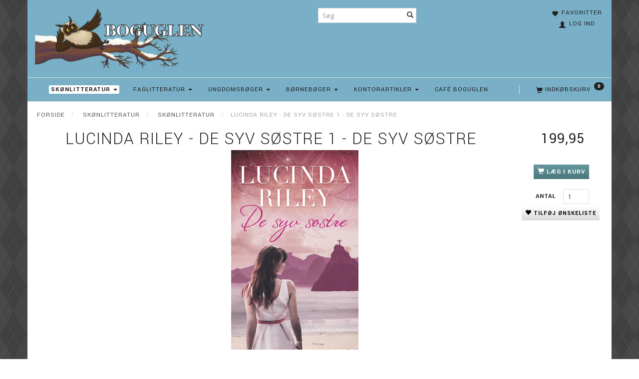

--- FILE ---
content_type: text/html; charset=UTF-8
request_url: https://boguglen.dk/skoenlitteratur-9/skoenlitteratur-506/lucinda-riley-de-syv-soestre-1-de-syv-soestre-12656.html
body_size: 24085
content:
<!doctype html>
<html class="no-js  "
	lang="da"
>
<head>
			<title>Lucinda Riley - De syv søstre 1 - De syv søstre</title>
		<meta charset="utf-8">
		<meta http-equiv="X-UA-Compatible" content="IE=edge">
				<meta name="description" content="">
				<meta name="keywords" content="">
		<meta name="viewport" content="width=device-width, initial-scale=1">
											
	<meta property="og:site_name" content="www.boguglen.dk">
	<meta property="og:type" content="product">
	<meta property="og:title" content="Lucinda Riley - De syv søstre 1 - De syv søstre">
	<meta property="og:url" content="https://boguglen.dk/skoenlitteratur-9/skoenlitteratur-506/lucinda-riley-de-syv-soestre-1-de-syv-soestre-12656.html">
	<meta property="og:image" content="https://boguglen.dk/media/cache/product_info_main_thumb/product-images/12/65/6/97887638496301611083515.0271.jpg.png?1611083515">
	<meta property="og:description" content="Den internationale bestsellerforfatter Lucinda Riley udfolder sit fortælletalent som aldrig før i dette medrivende første bind i en ny stor serie baseret på legenden om stjernebilledet De syv søstre.Schweiz 2007. Maia D’Apliese og hendes fem søstre er blevet kaldt hjem til deres barndomshjem Atlantis – en stor, smuk villa ved Genèvesøen – da deres elskede far, den sky mangemillionær, som de kalder Pa Salt, er død. De er alle blevet adopterede som små, og nu har Pa Salt efterladt dem hver især en ledetråd, der kan føre dem tilbage til deres sande ophav. Maias ledetråd fører hende til den anden side af Jorden, til en forfalden herskabsvilla i Rio de Janeiro i Brasilien.Rio 1927. Midt i byens storhedstid har Izabela Bonifacios far store forhåbninger om at gifte sin datter ind i aristokratiet. Samtidig arbejder arkitekten Heitor da Silva Costa på det, der skal blive den berømte Kristusstatue, og planlægger en rejse til Paris for at finde den rette skulptør til opgaven. Den lidenskabelige Izabela længes efter at se verden og overtaler sin far til at lade hende tage med Silva Costa til Paris, inden hun skal giftes. Dér, i Paul Landowskis studie og i Montparnasses livlige caféer, møder hun den ambitiøse, unge skulptør Laurent Brouilly og indser, at hendes liv aldrig vil blive det samme igen.
 ">
					<link rel="alternate" hreflang="x-default" href="https://boguglen.dk/skoenlitteratur-9/skoenlitteratur-506/lucinda-riley-de-syv-soestre-1-de-syv-soestre-12656.html">
			<link rel="alternate" hreflang="da-dk" href="https://boguglen.dk/skoenlitteratur-9/skoenlitteratur-506/lucinda-riley-de-syv-soestre-1-de-syv-soestre-12656.html">
		
	<link rel="apple-touch-icon" href="/apple-touch-icon.png?v=1937309927">
	<link rel="icon" href="/favicon.ico?v=1076955727">

			<noscript>
	<style>
		.mm-inner .dropup,
		.mm-inner .dropdown {
			position: relative !important;
		}

		.dropdown:hover > .dropdown-menu {
			display: block !important;
			visibility: visible !important;
			opacity: 1;
		}

		.image.loading {
			opacity: 1;
		}

		.search-popup:hover .search {
			display: block;
		}
	</style>
</noscript>

<link rel="stylesheet" href="/build/frontend-theme/480.04a0f6ae.css"><link rel="stylesheet" href="/build/frontend-theme/theme.c8a36ed0.css">
	
			<script id="obbIePolyfills">

	/**
	 * Object.assign() for IE11
	 * https://developer.mozilla.org/en-US/docs/Web/JavaScript/Reference/Global_Objects/Object/assign#Polyfill
	 */
	if (typeof Object.assign !== 'function') {

		Object.defineProperty(Object, 'assign', {

			value: function assign(target, varArgs) {

				// TypeError if undefined or null
				if (target == null) {
					throw new TypeError('Cannot convert undefined or null to object');
				}

				var to = Object(target);

				for (var index = 1; index < arguments.length; index++) {

					var nextSource = arguments[index];

					if (nextSource != null) {

						for (var nextKey in nextSource) {

							// Avoid bugs when hasOwnProperty is shadowed
							if (Object.prototype.hasOwnProperty.call(nextSource, nextKey)) {
								to[nextKey] = nextSource[nextKey];
							}
						}
					}
				}

				return to;
			},

			writable: true,
			configurable: true
		});
	}

</script>
<script id="obbJqueryShim">

		!function(){var n=[],t=function(t){n.push(t)},o={ready:function(n){t(n)}};window.jQuery=window.$=function(n){return"function"==typeof n&&t(n),o},document.addEventListener("obbReady",function(){for(var t=n.shift();t;)t(),t=n.shift()})}();

	
</script>

<script id="obbInit">

	document.documentElement.className += (self === top) ? ' not-in-iframe' : ' in-iframe';

	window.obb = {

		DEVMODE: false,

		components: {},

		constants: {
			IS_IN_IFRAME: (self !== top),
		},

		data: {
			possibleDiscountUrl: '/discount/check-product',
			possibleWishlistUrl: '/wishlist/check',
			buildSliderUrl: '/slider',
		},

		fn: {},

		jsServerLoggerEnabled: false,
	};

</script>
<script id="obbConstants">

	/** @lends obbConstants */
	obb.constants = {
		HOST: 'https://boguglen.dk',

		// Environment
		IS_PROD_MODE: true,
		IS_DEV_MODE: false,
		IS_TEST_MODE: false,
		IS_TEST_RUNNING: document.documentElement.hasAttribute('webdriver'),

		// Browser detection
		// https://stackoverflow.com/a/23522755/1949503
		IS_BROWSER_SAFARI: /^((?!chrome|android).)*safari/i.test(navigator.userAgent),

		// Current currency
		CURRENCY: 'DKK',
		// Current currency
		CURRENCY_OPT: {
			'left': '',
			'right': '',
			'thousand': '.',
			'decimal': ',',
		},

		LOCALES: [{"code":"da","locale":"da_dk"}],

		// Common data attributes
		LAZY_LOAD_BOOL_ATTR: 'data-lazy-load',

		// Current language's localization id
		LOCALE_ID: 'da',

		// Shopping cart
		SHOPPINGCART_POPUP_STATUS: false,
		BROWSER_LANGUAGE_DETECTION_ENABLE: false,
		CART_COOKIE_GUEST_ID: '_gpp_gcid',
		CART_COOKIE_POPUP_FLAG: '_gpp_sc_popup',
		CART_IMAGE_WIDTH: '40',
		CART_IMAGE_HEIGHT: '40',

		COOKIE_FE_LIST_VIEW: '_gpp_shop_clw',
		COOKIE_FE_USER: '_gpp_y',
		COOKIE_FE_PURCHASE_SESSION: '_gpp_purchase_session',
		COOKIE_FE_TRACKING: '_gpp_tupv',
		COOKIE_FE_AGE: '_gpp_age',
		COOKIE_FE_LANGUAGE: '_gpp_shop_language',

		// Category page
		PRODUCT_LISTING_LAYOUT: 'grid',

		// Category filters
		FILTER_ANIMATION_DURATION: 400,
		FILTER_UPDATE_NUMBER_OF_PRODUCTS_DELAY: 400,
		FILTER_APPLY_DELAY: 2000,
		FILTER_PARAMS_WITH_MULTIPLE_VALUES_REGEXP: '^(av-\\d+|br|cat|stock|g-\\d+)$',

		// Viewport breakpoint widths
		viewport: {
			XP_MAX: 479,
			XS_MIN: 480,
			XS_MAX: 799,
			SM_MIN: 800,
			SM_MAX: 991,
			MD_MIN: 992,
			MD_MAX: 1199,
			LG_MIN: 1200,

			WIDTH_PARAM_IN_REQUEST: 'viewport_width',
			XP: 'xp',
			XS: 'xs',
			SM: 'sm',
			MD: 'md',
			LG: 'lg',
		},

		IS_SEARCH_AUTOCOMPLETE_ENABLED: true
	};

</script>

<script id="obbCookies">
	(function() {

		var obb = window.obb;

		obb.fn.setCookie = function setCookie(cname, cvalue, exdays) {
			var d = new Date();
			d.setTime(d.getTime() + (exdays * 24 * 60 * 60 * 1000));
			var expires = "expires=" + d.toUTCString();
			document.cookie = cname + "=" + cvalue + "; " + expires;
		};

		obb.fn.getCookie = function getCookie(cname) {
			var name = cname + "=";
			var ca = document.cookie.split(';');
			for (var i = 0; i < ca.length; i++) {
				var c = ca[i];
				while (c.charAt(0) == ' ') {
					c = c.substring(1);
				}
				if (c.indexOf(name) == 0) {
					return c.substring(name.length, c.length);
				}
			}
			return false;
		};

		
	})();
</script>

<script id="obbTranslations">

	/** @lends obbTranslations */
	obb.translations = {

		categories: "Kategorier",
		brands: "M\u00e6rker",
		products: "Produkter",
		pages: "Information",

		confirm: "Bekr\u00e6ft",
		confirmDelete: "Er du sikker p\u00e5 at du vil slette dette?",
		confirmDeleteWishlist: "Er du sikker p\u00e5 at du vil slette denne \u00f8nskeliste, med alt indhold?",

		add: "Tilf\u00f8j",
		moreWithEllipsis: "L\u00e6s mere...",

		foundProduct: "Fundet %s produkter",
		foundProducts: "%s produkter fundet",
		notAvailable: "Ikke tilg\u00e6ngelig",
		notFound: "Ikke fundet",
		pleaseChooseVariant: "V\u00e6lg venligst en variant",
		pleaseChooseAttribute: "V\u00e6lg venligst %s",
		pleaseChooseAttributes: "V\u00e6lg venligst %s og %s",

		viewAll: "Vis alle",
		viewAllFrom: "Se alle fra",
		quantityStep: "Denne vare s\u00e6lges kun i antal\/kolli af %s",
		quantityMinimum: "Minimum k\u00f8b af denne vare er %s",
		quantityMaximum: "Maks %s stk. kan k\u00f8bes af denne vare",

		notifications: {

			fillRequiredFields: "Ikke alle obligatoriske felter er udfyldt",
		},
		notAllProductAvaliableInSet: "Desv\u00e6rre er alle produkter i dette s\u00e6t ikke tilg\u00e6ngelige. V\u00e6lg en venligst en anden variant, eller fjern produkter som ikke er tilg\u00e6ngelige.",
		wasCopiedToClipboard: "Text was copied to clipboard",
	};

</script>


	
	<link rel="icon" href="/favicon.ico">
	
<script id="OBBGoogleAnalytics4">
	window.dataLayer = window.dataLayer || [];

	function gtag() {
		dataLayer.push(arguments);
	}

	gtag('js', new Date());



	gtag('event', 'view_item', {
		currency: "DKK",
		value: 199.95,
		items: [
			{
				"item_id": "12656",
				"item_name": "Lucinda\u0020Riley\u0020\u002D\u0020De\u0020syv\u0020s\u00F8stre\u00201\u0020\u002D\u0020De\u0020syv\u0020s\u00F8stre",
				"item_brand": "",
				"item_category": "Sk\u00F8nlitteratur\u0020\/\u0020Sk\u00F8nlitteratur",
				"quantity": 1,
				"price": 199.95,
				"url": "https://boguglen.dk/skoenlitteratur-9/skoenlitteratur-506/lucinda-riley-de-syv-soestre-1-de-syv-soestre-12656.html",
				"image_url": "https://boguglen.dk/media/cache/product_info_main_thumb/product-images/12/65/6/97887638496301611083515.0271.jpg.png"
			}
		]
	});



</script>

</head>

<body class="	page-product pid12656 	
 ">
	

	<div id="page-wrapper" class="page-wrapper">

		<section id="page-inner" class="page-inner">

			<header id="header" class="site-header">
									
<div
	class="navbar-default navbar-mobile visible-xp-block visible-xs-block "
	data-hook="mobileNavbar"
	role="tabpanel"
>
	<div class="container">

		<div class="clearfix">
			
<div
	class="sidebar-toggle-wrap visible-xp-block visible-xs-block pull-left"
>
	<button
		class="btn btn-default sidebar-toggle sidebar-toggle-general"
		data-hook="toggleMobileMenu"
	>
		<i class="icon-bars">
			<span class="sr-only">Skifte navigation</span>
			<span class="icon-bar"></span>
			<span class="icon-bar"></span>
			<span class="icon-bar"></span>
		</i>
		<span>Menu</span>
	</button>
</div>

			<ul class="nav navbar-nav nav-pills navbar-mobile-tabs pull-right">

				<li>
					<a
						class="toggle-price-vat"
						title="Vis&#x20;priser&#x20;ekskl.&#x20;moms"
						href="https://boguglen.dk/_switch/price_vat"
					>
						<i class="glyphicon glyphicon-euro"></i>
					</a>
				</li>
				<li>
					<a
						class="toggle-tab-search"
						title="Søg"
						data-toggle="pill"
					>
						<i class="glyphicon glyphicon-search"></i>
					</a>
				</li>
								<li>
										
<a class="wishlist"
   id="wishlist-link"
   href="/user/check?go=/wishlist/"
   title="Favoritter"
	   data-show-modal-and-set-href-as-form-action=""
   data-target="#login-modal"
		>
	<i class="glyphicon glyphicon-heart"></i>
	<span class="title hidden-xp hidden-xs">
		Favoritter
	</span>
</a>

				</li>
				
				<li>
											<a
							class="login"
							data-hook="mobileNavbar-loginButton"
							title="Login"
							href="/user/"
							data-toggle="modal"
							data-target="#login-modal"
						>
							<i class="glyphicon glyphicon-user"></i>
						</a>
									</li>

									<li>
						<a
							class="toggle-tab-minicart "
							title="Cart"
							data-hook="mobileNavbar"
							href="#navbarMobileMinicart"
							data-toggle="pill"
						>
							<i class="glyphicon glyphicon-shopping-cart"></i>
							<span class="count badge"></span>
						</a>
					</li>
				
			</ul>
		</div>

		<div class="tab-content">
			<div
				class="tab-pane fade page-content tab-userbar"
				id="navbarMobileUserbar"
				data-hook="mobileNavbar-userMenu"
				role="tabpanel"
			>
				<ul class="nav navbar-nav">
					

						<li>
									
<a class="wishlist"
   id="wishlist-link"
   href="/user/check?go=/wishlist/"
   title="Favoritter"
	   data-show-modal-and-set-href-as-form-action=""
   data-target="#login-modal"
		>
	<i class="glyphicon glyphicon-heart"></i>
	<span class="title hidden-xp hidden-xs">
		Favoritter
	</span>
</a>

			</li>
				<li>
			<a class="login login-link"
   href="/user/"
   title="Login"
   data-toggle="modal"
   data-target="#login-modal"
	>
	<i class="glyphicon glyphicon-user"></i>
	<span class="title">
		Log ind
	</span>
</a>
		</li>
	
				</ul>
			</div>
		</div>

	</div>
</div>
														<div class="container"> 	<div class="row" style="">  		<div class="col-md-8">

					
		
	
	<div class="image-wrapper ">
					<a href="http://boguglen.dk/">
					
<div
		class="image image-wrapped image-responsive image-center  img-box-width"
				style="max-width: 400px; "
		
	><div class="img-box-height"
			 style="padding-bottom: 34.75%;"
		><div class="img-wrap"><div class="img-background img-border"></div><div class="img-content"><span
							class="img-upscaled img-border "

							 title="www.boguglen.dk" 
															style="background-image: url('/images/Boguglen_vinter_3.png?1762156681');"
							
							
						></span><img
							class="img img-border "

							 alt="www.boguglen.dk" 							 title="www.boguglen.dk" 
															src="/images/Boguglen_vinter_3.png?1762156681"
							
							style="height:auto; width: auto;" width="139" height="400"
						><noscript><img
								class="img-border "
								src="/images/Boguglen_vinter_3.png?1762156681"
								 alt="www.boguglen.dk" 								 title="www.boguglen.dk" 							></noscript></div><div class="img-overlay"></div></div></div></div>					</a>
			</div>

  			 		</div>  		<div class="col-md-8"><nav class="navbar hidden-xp hidden-xs text-center" role="navigation" style=""> 				
<form method="GET"
	  action="/search/"
	  class="dropdown search hidden-xp hidden-xs navbar-nav navbar-right text-center"
	  data-target="modal"
	  
>
			
	<input
		id="search-input-desktop"
		type="search"
		class="form-control search-autocomplete"
		name="q"
		maxlength="255"
		placeholder="Søg"
		value=""
		data-request-url="/search/suggestion/"
		aria-haspopup="true"
		aria-expanded="false"
			>
		<button class="btn" type="submit" aria-label="Søg">
			<i class="glyphicon glyphicon-search"></i>
		</button>
		<div class="dropdown-menu w-100 search-output-container">
			<div class="suggestions d-none">
				<b>Forslag: </b>
				<div class="suggestion-terms"></div>
			</div>
			<div class="main">
				<div class="search-content empty" data-section="products" id="search-results-products">
					<ul class="mt-2 custom search-list"></ul>
					<p class="search-suggestion-empty">Ingen resultater fundet</p>
					<button name="view" type="submit" class="btn btn-link">
						Vis alle resultater <span>(0)</span>
					</button>
				</div>
			</div>
		</div>
				<style>
			form.search .dropdown-menu li .image {
				max-width: 100px;
			}
		</style>

	</form>
  			</nav> 			 		</div><div class="col-md-8">

	<ul
		class="userbar nav hidden-xp hidden-xs text-right"
		id="userbar"
		
	>

					<li>
									
<a class="wishlist"
   id="wishlist-link"
   href="/user/check?go=/wishlist/"
   title="Favoritter"
	   data-show-modal-and-set-href-as-form-action=""
   data-target="#login-modal"
		>
	<i class="glyphicon glyphicon-heart"></i>
	<span class="title hidden-xp hidden-xs">
		Favoritter
	</span>
</a>

			</li>
		
					<li>
				<a class="login login-link"
   href="/user/"
   title="Login"
   data-toggle="modal"
   data-target="#login-modal"
	>
	<i class="glyphicon glyphicon-user"></i>
	<span class="title">
		Log ind
	</span>
</a>
			</li>
			</ul>

 </div>  		  	</div> </div><nav class="navbar navbar-default" role="navigation"> 	<div class="container"> 		<div class="collapse navbar-collapse">  			  			
	<ul
		class="minicart minicart-compact  nav navbar-nav navbar-right"
		id="minicart"
		
	>
		<li
			class="dropdown"
			data-backdrop="static"
			data-dropdown-align="right"
			data-reload-name="cart"
			data-reload-url="/cart/show/minicart/compact"
		>
			
<a aria-label="Indkøbskurv" href="/cart/"  data-toggle="dropdown" data-hover="dropdown" data-link-is-clickable>

	<i class="glyphicon glyphicon-shopping-cart"></i>
	<span class="title">
		Indkøbskurv
	</span>
	<span class="total">
		
	</span>
	<span class="count badge">
		0
	</span>

</a>

<div class="dropdown-menu prevent-click-event-propagation">
	

	<div class="cart cart-compact panel panel-default  "
		
	>
		<div class="panel-heading">
			Indkøbskurv
		</div>

		<div class="panel-body"
			 data-reload-name="cart"
			 data-reload-url="/cart/show/cartbody_minified/compact"
		>
			

	<div class="inner empty">
		<span class="empty-cart-message">
			Din indkøbskurv er tom!
		</span>
	</div>




			
	<div class="cards ">
					<img src="https://boguglen.dk/media/cache/small_cards/images/certificates/dankort.gif" alt="paymentlogo">
			</div>
		</div>

		<div class="panel-footer">

			<form action="/checkout">
				<button type="submit" class="btn btn-primary btn-block">
					Til kassen
				</button>
			</form>

			<form action="/cart/">
				<button type="submit" class="btn btn-default btn-block">
					Se indkøbskurv
				</button>
			</form>
		</div>

	</div>
</div>

		</li>
	</ul>
   			



					
		<ul class="horizontal-categories-menu nav navbar-nav navbar-nav text-center mm-inner max-level-2 ">
											
						 	
								
	<li class="cid9 level1 parent has-children dropdown"
					data-dropdown-align="left"
			>
		<a class="dropdown-toggle"
		   href="/skoenlitteratur-9/"
							data-toggle="dropdown"
				data-hover="dropdown"
				data-link-is-clickable
					>
			
			<span class="col-title">
				<span class="title">Skønlitteratur</span>

				
				<span class="caret"></span>
				</span>
		</a>

											
								<ul class="dropdown-menu hidden">
				
																			
		
			
	<li class="cid15 level2"
			>
		<a class=""
		   href="/skoenlitteratur-9/biografier-erindringer-15/"
					>
			
			<span class="col-title">
				<span class="title">Biografier &amp; erindringer </span>

				
				</span>
		</a>

											
			</li>

															
		
			
	<li class="cid506 level2 active"
			>
		<a class=""
		   href="/skoenlitteratur-9/skoenlitteratur-506/"
					>
			
			<span class="col-title">
				<span class="title">Skønlitteratur</span>

				
				</span>
		</a>

											
			</li>

															
		
			
	<li class="cid96 level2"
			>
		<a class=""
		   href="/skoenlitteratur-9/krimi-og-spaending-96/"
					>
			
			<span class="col-title">
				<span class="title">Krimi og Spænding</span>

				
				</span>
		</a>

											
			</li>

															
		
			
	<li class="cid131 level2"
			>
		<a class=""
		   href="/skoenlitteratur-9/digte-131/"
					>
			
			<span class="col-title">
				<span class="title">Digte</span>

				
				</span>
		</a>

											
			</li>

															
		
			
	<li class="cid152 level2"
			>
		<a class=""
		   href="/skoenlitteratur-9/humor-152/"
					>
			
			<span class="col-title">
				<span class="title">Humor</span>

				
				</span>
		</a>

											
			</li>

															
		
			
	<li class="cid636 level2"
			>
		<a class=""
		   href="/skoenlitteratur-9/tegneserier-636/"
					>
			
			<span class="col-title">
				<span class="title">Tegneserier</span>

				
				</span>
		</a>

											
			</li>

															
		
			
	<li class="cid855 level2"
			>
		<a class=""
		   href="/skoenlitteratur-9/engelske-boeger-855/"
					>
			
			<span class="col-title">
				<span class="title">Engelske bøger</span>

				
				</span>
		</a>

											
			</li>

												</ul>
			</li>

											
						 	
								
	<li class="cid589 level1 has-children dropdown"
					data-dropdown-align="left"
			>
		<a class="dropdown-toggle"
		   href="/faglitteratur-589/"
							data-toggle="dropdown"
				data-hover="dropdown"
				data-link-is-clickable
					>
			
			<span class="col-title">
				<span class="title">Faglitteratur</span>

				
				<span class="caret"></span>
				</span>
		</a>

											
								<ul class="dropdown-menu hidden">
				
																			
		
			
	<li class="cid128 level2"
			>
		<a class=""
		   href="/faglitteratur-589/historie-mytologi-128/"
					>
			
			<span class="col-title">
				<span class="title">Historie &amp; Mytologi</span>

				
				</span>
		</a>

											
			</li>

															
		
			
	<li class="cid466 level2"
			>
		<a class=""
		   href="/faglitteratur-589/album-div-466/"
					>
			
			<span class="col-title">
				<span class="title">Album div.</span>

				
				</span>
		</a>

											
			</li>

															
		
			
	<li class="cid80 level2"
			>
		<a class=""
		   href="/faglitteratur-589/erhverv-80/"
					>
			
			<span class="col-title">
				<span class="title">Erhverv</span>

				
				</span>
		</a>

											
			</li>

															
		
			
	<li class="cid505 level2"
			>
		<a class=""
		   href="/faglitteratur-589/hobby-505/"
					>
			
			<span class="col-title">
				<span class="title">Hobby</span>

				
				</span>
		</a>

											
			</li>

															
		
			
	<li class="cid157 level2"
			>
		<a class=""
		   href="/faglitteratur-589/hus-have-husdyr-157/"
					>
			
			<span class="col-title">
				<span class="title">Hus, Have, &amp; Husdyr</span>

				
				</span>
		</a>

											
			</li>

															
		
			
	<li class="cid108 level2"
			>
		<a class=""
		   href="/faglitteratur-589/krop-og-sind-108/"
					>
			
			<span class="col-title">
				<span class="title">Krop og sind</span>

				
				</span>
		</a>

											
			</li>

															
		
			
	<li class="cid94 level2"
			>
		<a class=""
		   href="/faglitteratur-589/mad-drikke-94/"
					>
			
			<span class="col-title">
				<span class="title">Mad &amp; Drikke</span>

				
				</span>
		</a>

											
			</li>

															
		
			
	<li class="cid548 level2"
			>
		<a class=""
		   href="/faglitteratur-589/naturen-548/"
					>
			
			<span class="col-title">
				<span class="title">Naturen</span>

				
				</span>
		</a>

											
			</li>

															
		
			
	<li class="cid555 level2"
			>
		<a class=""
		   href="/faglitteratur-589/naturvidenskab-div-555/"
					>
			
			<span class="col-title">
				<span class="title">Naturvidenskab, div</span>

				
				</span>
		</a>

											
			</li>

															
		
			
	<li class="cid265 level2"
			>
		<a class=""
		   href="/faglitteratur-589/ordboeger-265/"
					>
			
			<span class="col-title">
				<span class="title">Ordbøger</span>

				
				</span>
		</a>

											
			</li>

															
		
			
	<li class="cid163 level2"
			>
		<a class=""
		   href="/faglitteratur-589/rejse-geografi-div-163/"
					>
			
			<span class="col-title">
				<span class="title">Rejse, geografi div</span>

				
				</span>
		</a>

											
			</li>

															
		
			
	<li class="cid97 level2"
			>
		<a class=""
		   href="/faglitteratur-589/rejselitteratur-97/"
					>
			
			<span class="col-title">
				<span class="title">Rejselitteratur</span>

				
				</span>
		</a>

											
			</li>

															
		
			
	<li class="cid130 level2"
			>
		<a class=""
		   href="/faglitteratur-589/samfund-130/"
					>
			
			<span class="col-title">
				<span class="title">Samfund</span>

				
				</span>
		</a>

											
			</li>

															
		
			
	<li class="cid475 level2"
			>
		<a class=""
		   href="/faglitteratur-589/skole-og-laereboeger-475/"
					>
			
			<span class="col-title">
				<span class="title">Skole- og lærebøger</span>

				
				</span>
		</a>

											
			</li>

															
		
			
	<li class="cid159 level2"
			>
		<a class=""
		   href="/faglitteratur-589/sport-159/"
					>
			
			<span class="col-title">
				<span class="title">Sport</span>

				
				</span>
		</a>

											
			</li>

															
		
			
	<li class="cid590 level2"
			>
		<a class=""
		   href="/faglitteratur-589/aarboeger-vaerker-590/"
					>
			
			<span class="col-title">
				<span class="title">Årbøger - Værker</span>

				
				</span>
		</a>

											
			</li>

												</ul>
			</li>

											
						 	
								
	<li class="cid10 level1 has-children dropdown"
					data-dropdown-align="left"
			>
		<a class="dropdown-toggle"
		   href="/ungdomsboeger-10/"
							data-toggle="dropdown"
				data-hover="dropdown"
				data-link-is-clickable
					>
			
			<span class="col-title">
				<span class="title">Ungdomsbøger</span>

				
				<span class="caret"></span>
				</span>
		</a>

											
								<ul class="dropdown-menu hidden">
				
																			
		
			
	<li class="cid656 level2"
			>
		<a class=""
		   href="/ungdomsboeger-10/dystopi-656/"
					>
			
			<span class="col-title">
				<span class="title">Dystopi</span>

				
				</span>
		</a>

											
			</li>

															
		
			
	<li class="cid657 level2"
			>
		<a class=""
		   href="/ungdomsboeger-10/fantasy-657/"
					>
			
			<span class="col-title">
				<span class="title">Fantasy</span>

				
				</span>
		</a>

											
			</li>

															
		
			
	<li class="cid658 level2"
			>
		<a class=""
		   href="/ungdomsboeger-10/kaerlighed-romantik-658/"
					>
			
			<span class="col-title">
				<span class="title">Kærlighed/Romantik</span>

				
				</span>
		</a>

											
			</li>

															
		
			
	<li class="cid659 level2"
			>
		<a class=""
		   href="/ungdomsboeger-10/gys-659/"
					>
			
			<span class="col-title">
				<span class="title">Gys</span>

				
				</span>
		</a>

											
			</li>

															
		
			
	<li class="cid660 level2"
			>
		<a class=""
		   href="/ungdomsboeger-10/realisme-660/"
					>
			
			<span class="col-title">
				<span class="title">Realisme</span>

				
				</span>
		</a>

											
			</li>

															
		
			
	<li class="cid661 level2"
			>
		<a class=""
		   href="/ungdomsboeger-10/okultisme-661/"
					>
			
			<span class="col-title">
				<span class="title">Okultisme</span>

				
				</span>
		</a>

											
			</li>

															
		
			
	<li class="cid662 level2"
			>
		<a class=""
		   href="/ungdomsboeger-10/science-fiction-662/"
					>
			
			<span class="col-title">
				<span class="title">Science Fiction</span>

				
				</span>
		</a>

											
			</li>

												</ul>
			</li>

											
						 	
								
	<li class="cid14 level1 has-children dropdown"
					data-dropdown-align="left"
			>
		<a class="dropdown-toggle"
		   href="/boerneboeger-14/"
							data-toggle="dropdown"
				data-hover="dropdown"
				data-link-is-clickable
					>
			
			<span class="col-title">
				<span class="title">Børnebøger</span>

				
				<span class="caret"></span>
				</span>
		</a>

											
								<ul class="dropdown-menu hidden">
				
																			
		
			
	<li class="cid113 level2"
			>
		<a class=""
		   href="/boerneboeger-14/billedboeger-113/"
					>
			
			<span class="col-title">
				<span class="title">Billedbøger</span>

				
				</span>
		</a>

											
			</li>

															
		
			
	<li class="cid508 level2"
			>
		<a class=""
		   href="/boerneboeger-14/boerneboeger-508/"
					>
			
			<span class="col-title">
				<span class="title">Børnebøger</span>

				
				</span>
		</a>

											
			</li>

															
		
			
	<li class="cid109 level2"
			>
		<a class=""
		   href="/boerneboeger-14/boernesangboeger-rim-remser-109/"
					>
			
			<span class="col-title">
				<span class="title">Børnesangbøger, Rim &amp; Remser </span>

				
				</span>
		</a>

											
			</li>

															
		
			
	<li class="cid520 level2"
			>
		<a class=""
		   href="/boerneboeger-14/eventyr-520/"
					>
			
			<span class="col-title">
				<span class="title">Eventyr</span>

				
				</span>
		</a>

											
			</li>

															
		
			
	<li class="cid535 level2"
			>
		<a class=""
		   href="/boerneboeger-14/fagboeger-for-boern-535/"
					>
			
			<span class="col-title">
				<span class="title">Fagbøger for børn</span>

				
				</span>
		</a>

											
			</li>

															
		
			
	<li class="cid876 level2"
			>
		<a class=""
		   href="/boerneboeger-14/graphic-novels-876/"
					>
			
			<span class="col-title">
				<span class="title">Graphic novels</span>

				
				</span>
		</a>

											
			</li>

															
		
			
	<li class="cid522 level2"
			>
		<a class=""
		   href="/boerneboeger-14/papboeger-522/"
					>
			
			<span class="col-title">
				<span class="title">Papbøger</span>

				
				</span>
		</a>

											
			</li>

															
		
			
	<li class="cid129 level2"
			>
		<a class=""
		   href="/boerneboeger-14/serieboeger-129/"
					>
			
			<span class="col-title">
				<span class="title">Seriebøger</span>

				
				</span>
		</a>

											
			</li>

															
		
			
	<li class="cid591 level2"
			>
		<a class=""
		   href="/boerneboeger-14/aktivitet-maleboeger-591/"
					>
			
			<span class="col-title">
				<span class="title">Aktivitet&amp;malebøger</span>

				
				</span>
		</a>

											
			</li>

												</ul>
			</li>

											
						 	
								
	<li class="cid12 level1 has-children dropdown"
					data-dropdown-align="left"
			>
		<a class="dropdown-toggle"
		   href="/kontorartikler-12/"
							data-toggle="dropdown"
				data-hover="dropdown"
				data-link-is-clickable
					>
			
			<span class="col-title">
				<span class="title">Kontorartikler</span>

				
				<span class="caret"></span>
				</span>
		</a>

											
								<ul class="dropdown-menu hidden">
				
																			
		
			
	<li class="cid270 level2"
			>
		<a class=""
		   href="/kontorartikler-12/kalender-2026-270/"
					>
			
			<span class="col-title">
				<span class="title">Kalender 2026</span>

				
				</span>
		</a>

											
			</li>

															
		
			
	<li class="cid268 level2"
			>
		<a class=""
		   href="/kontorartikler-12/notesboeger-268/"
					>
			
			<span class="col-title">
				<span class="title">Notesbøger</span>

				
				</span>
		</a>

											
			</li>

															
		
			
	<li class="cid86 level2"
			>
		<a class=""
		   href="/kontorartikler-12/braetspil-86/"
					>
			
			<span class="col-title">
				<span class="title">BrætSpil</span>

				
				</span>
		</a>

											
			</li>

															
		
			
	<li class="cid697 level2"
			>
		<a class=""
		   href="/kontorartikler-12/hama-perler-697/"
					>
			
			<span class="col-title">
				<span class="title">HAMA PERLER</span>

				
				</span>
		</a>

											
			</li>

															
		
			
	<li class="cid483 level2"
			>
		<a class=""
		   href="/kontorartikler-12/til-skrivebordet-483/"
					>
			
			<span class="col-title">
				<span class="title">Til skrivebordet</span>

				
				</span>
		</a>

											
			</li>

															
		
			
	<li class="cid700 level2"
			>
		<a class=""
		   href="/kontorartikler-12/opbevaring-700/"
					>
			
			<span class="col-title">
				<span class="title">Opbevaring</span>

				
				</span>
		</a>

											
			</li>

															
		
			
	<li class="cid484 level2"
			>
		<a class=""
		   href="/kontorartikler-12/regnemaskiner-484/"
					>
			
			<span class="col-title">
				<span class="title">Regnemaskiner</span>

				
				</span>
		</a>

											
			</li>

															
		
			
	<li class="cid174 level2"
			>
		<a class=""
		   href="/kontorartikler-12/skrive-tegneartikler-174/"
					>
			
			<span class="col-title">
				<span class="title">Skrive &amp; Tegneartikler</span>

				
				</span>
		</a>

											
			</li>

															
		
			
	<li class="cid699 level2"
			>
		<a class=""
		   href="/kontorartikler-12/hobbyartikler-699/"
					>
			
			<span class="col-title">
				<span class="title">Hobbyartikler</span>

				
				</span>
		</a>

											
			</li>

															
		
			
	<li class="cid539 level2"
			>
		<a class=""
		   href="/kontorartikler-12/elektronik-tilbehoer-539/"
					>
			
			<span class="col-title">
				<span class="title">Elektronik &amp; Tilbehør</span>

				
				</span>
		</a>

											
			</li>

															
		
			
	<li class="cid581 level2"
			>
		<a class=""
		   href="/kontorartikler-12/tape-lim-581/"
					>
			
			<span class="col-title">
				<span class="title">Tape &amp; Lim</span>

				
				</span>
		</a>

											
			</li>

															
		
			
	<li class="cid692 level2"
			>
		<a class=""
		   href="/kontorartikler-12/printerpapir-692/"
					>
			
			<span class="col-title">
				<span class="title">Printerpapir</span>

				
				</span>
		</a>

											
			</li>

															
		
			
	<li class="cid584 level2"
			>
		<a class=""
		   href="/kontorartikler-12/karton-584/"
					>
			
			<span class="col-title">
				<span class="title">Karton</span>

				
				</span>
		</a>

											
			</li>

															
		
			
	<li class="cid653 level2"
			>
		<a class=""
		   href="/kontorartikler-12/skriveblokke-653/"
					>
			
			<span class="col-title">
				<span class="title">Skriveblokke</span>

				
				</span>
		</a>

											
			</li>

															
		
			
	<li class="cid693 level2"
			>
		<a class=""
		   href="/kontorartikler-12/regningsblokke-693/"
					>
			
			<span class="col-title">
				<span class="title">Regningsblokke</span>

				
				</span>
		</a>

											
			</li>

												</ul>
			</li>

											
						 	
			
	<li class="cid863 level1"
					data-dropdown-align="left"
			>
		<a class=""
		   href="/caf-boguglen-863/"
					>
			
			<span class="col-title">
				<span class="title">Café boguglen</span>

				
				</span>
		</a>

						
			</li>

					</ul>

	
   		</div> 	</div> </nav>								<div class="section-border container"></div>
			</header>

				<style>
	@media (min-width: 800px) {

		.thumbnails-on-left .product-images-main {
			margin-left: 95px;
		}

		.thumbnails-on-right .product-images-main {
			margin-right: 95px;
		}

		.thumbnails-on-left .product-images-additional ul,
		.thumbnails-on-right .product-images-additional ul {
			max-width: 75px;
		}
	}
	.thumbnails-freeze {
		&.thumbnails-on-left .product-images-main {
			margin-left: 95px;
		}

		&.thumbnails-on-right .product-images-main {
			margin-right: 95px;
		}

		&.thumbnails-on-left .product-images-additional ul,
		&.thumbnails-on-right .product-images-additional ul {
			max-width: 75px;
		}
	}
</style>
	<main
		id="main"
		class="site-main product-info product pid12656 has-variants-compact no-options variants-template-constructor no-variant-preselect"
		data-product-id="12656"
		data-variants-template="constructor"
	>

		<div class="container">
			<div id="notification">
																</div>
		</div>

			<div class="container">
        <ol
	id="breadcrumb"
	class="breadcrumb "
	itemscope itemtype="https://schema.org/BreadcrumbList"
>
							
		<li class="breadcrumb-item  "
			
		>
							<a
					
					href="/"
				>
					<span
						class="title"
						itemprop="name"
					>
						Forside
					</span>
				</a>
									</li>
							
		<li class="breadcrumb-item  "
			itemprop="itemListElement" itemtype="https://schema.org/ListItem" itemscope
		>
							<a
					itemtype="https://schema.org/Thing" itemprop="item"
					href="/skoenlitteratur-9/"
				>
					<span
						class="title"
						itemprop="name"
					>
						Skønlitteratur
					</span>
				</a>
				<meta itemprop="position" content="2" />					</li>
							
		<li class="breadcrumb-item breadcrumb-parent-category "
			itemprop="itemListElement" itemtype="https://schema.org/ListItem" itemscope
		>
							<a
					itemtype="https://schema.org/Thing" itemprop="item"
					href="/skoenlitteratur-9/skoenlitteratur-506/"
				>
					<span
						class="title"
						itemprop="name"
					>
						Skønlitteratur
					</span>
				</a>
				<meta itemprop="position" content="3" />					</li>
							
		<li class="breadcrumb-item  active"
			
		>
							<span class="title">
					Lucinda Riley - De syv søstre 1 - De syv søstre
				</span>
					</li>
	
</ol>
    </div>
    <div class="container">
        <div class="block page-content">
            <div class="row">
                <div class="col-md-20">
                    
<div class="product-main text-center">
	<h1 class="product-title" itemprop="name">
		Lucinda Riley - De syv søstre 1 - De syv søstre
	</h1>
</div>
 
<div class="product-images thumbnails-on-left no-thumbnails-slider thumbnails-on-left"
	data-thumbnails-on="left"
	>

	<div class="labels">
	
	
	
	
	
	


</div>

			
<div class="product-images-main"
	 id="productImage12656"
	 data-product-id="12656"
>
	<ul class=""
		data-id="12656"
		data-widget-type="productDetailsImage"
		data-bxslider-options="{
    &quot;pagerCustom&quot;: &quot;#productThumbnails12656 ul&quot;,
    &quot;slideWidth&quot;: 400,
    &quot;swipeThreshold&quot;: 70,
    &quot;useCSS&quot;: true
}"
			>
				
			
			
			<li>
				<a class="fancybox" data-fancybox="product-gallery"
				   href="https://boguglen.dk/media/cache/product_original/product-images/12/65/6/97887638496301611083515.0271.jpg.png?1611083515"
				   rel="product-gallery"
				   title="Lucinda&#x20;Riley&#x20;-&#x20;De&#x20;syv&#x20;s&#x00F8;stre&#x20;1&#x20;-&#x20;De&#x20;syv&#x20;s&#x00F8;stre"
				>
					
<div
		class="image image-wrapped image-responsive image-center  img-box-width"
				style="max-width: 400px; "
		data-id="19789"
	><div class="img-box-height"
			 style="padding-bottom: 100%;"
		><div class="img-wrap"><div class="img-background img-border"></div><div class="img-content"><span
							class="img-upscaled img-border "

							 title="Lucinda Riley - De syv søstre 1 - De syv søstre" 
															style="background-image: url('https://boguglen.dk/media/cache/product_info_main_thumb/product-images/12/65/6/97887638496301611083515.0271.jpg.png?1611083515');"
							
							
						></span><img
							class="img img-border  cloudzoom default"

							 alt="Lucinda Riley - De syv søstre 1 - De syv søstre" 							 title="Lucinda Riley - De syv søstre 1 - De syv søstre" 
															src="https://boguglen.dk/media/cache/product_info_main_thumb/product-images/12/65/6/97887638496301611083515.0271.jpg.png?1611083515"
							
											data-cloudzoom="
					autoInside: '991',
					captionSource: 'none',
					disableZoom: 'auto',
					zoomImage: 'https://boguglen.dk/media/cache/product_original/product-images/12/65/6/97887638496301611083515.0271.jpg.png?1611083515',
					zoomSizeMode: 'image',
				"
			 itemprop="image"style="height:100%; width: auto;" width="400" height="255"
						><noscript><img
								class="img-border  cloudzoom default"
								src="https://boguglen.dk/media/cache/product_info_main_thumb/product-images/12/65/6/97887638496301611083515.0271.jpg.png?1611083515"
								 alt="Lucinda Riley - De syv søstre 1 - De syv søstre" 								 title="Lucinda Riley - De syv søstre 1 - De syv søstre" 							></noscript></div><div class="img-overlay"></div></div></div></div>				</a>
			</li>
		
			</ul>

	<div class="img-box-width image-wrapped image-vertical-placeholder"
	 style="display: none; max-width: 400px;"
>
	<div class="img-box-height"
		 style="padding-bottom: 100%;"
	>
	</div>
</div>
	<div class="thumbnail-zoom-wrapper">
		<a class="btn btn-link thumbnail-zoom" id="slider-popup" href=""
		>Zoom</a>
	</div>
</div>
		

	</div>
 
	<div class="product-main anchor-target "
		 id="product-description"
	>
		
<div
	class="property description "
	itemprop="description"
>
			<p>Den internationale bestsellerforfatter Lucinda Riley udfolder sit fortælletalent som aldrig før i dette medrivende første bind i en ny stor serie baseret på legenden om stjernebilledet De syv søstre.<br />Schweiz 2007. Maia D’Apliese og hendes fem søstre er blevet kaldt hjem til deres barndomshjem Atlantis – en stor, smuk villa ved Genèvesøen – da deres elskede far, den sky mangemillionær, som de kalder Pa Salt, er død. De er alle blevet adopterede som små, og nu har Pa Salt efterladt dem hver især en ledetråd, der kan føre dem tilbage til deres sande ophav. Maias ledetråd fører hende til den anden side af Jorden, til en forfalden herskabsvilla i Rio de Janeiro i Brasilien.<br />Rio 1927. Midt i byens storhedstid har Izabela Bonifacios far store forhåbninger om at gifte sin datter ind i aristokratiet. Samtidig arbejder arkitekten Heitor da Silva Costa på det, der skal blive den berømte Kristusstatue, og planlægger en rejse til Paris for at finde den rette skulptør til opgaven. Den lidenskabelige Izabela længes efter at se verden og overtaler sin far til at lade hende tage med Silva Costa til Paris, inden hun skal giftes. Dér, i Paul Landowskis studie og i Montparnasses livlige caféer, møder hun den ambitiøse, unge skulptør Laurent Brouilly og indser, at hendes liv aldrig vil blive det samme igen.</p>
<div class="emne"> </div>
	</div>

	</div>
                </div>
                <div class="col-md-4">
                    

<div class="pid12656 variant-price variant-property product-main text-center">
	

<div class="property choice price id12656 id-main vid12991 ">

	
		<div class="prices-list">

			
			<div class="regular
											">

																								
								<span class="price-label">
					
				</span>
				
				
				<span class="price-value">
					199,95
									</span>
				

			</div>


			
			
						
					</div>

	
</div>
	
	
			
		
</div>


 

	<div class="pid12656 variant-stock variant-property product-main text-right">
	


	</div>

                    <div class="well text-right" style="">
                        
                        <div class="block inline-blocks">
                            


	
<div class="pid12656 variant-buy variant-property product-main "
>
	<form
		action="/cart/add/articles/"
		method="post"
		class="clearfix"
		data-form-controls-group-id="product-details-12656"
		data-submit-executor
	>
		
	<div class="property buy choice id12656 vid12991 id-main ">
					
<button
	class="btn buy-button "
	name="buy-btn"
	data-widget-id="MainProduct"
	value="12991"
	data-submit-reload-target="cart"
	data-submit-reload-callback="obb.components.cart.submitReloadCallback"
	data-animate="ladda"
	data-event-name="cart.add"
	data-event-tracking="{&quot;type&quot;:&quot;obbCart&quot;,&quot;category&quot;:&quot;Produkter&quot;,&quot;action&quot;:&quot;L\u00e6g i kurv&quot;,&quot;eventName&quot;:&quot;cart.add&quot;,&quot;products&quot;:[{&quot;label&quot;:&quot;SKU:12656 Lucinda Riley - De syv s\u00f8stre 1 - De syv s\u00f8stre&quot;,&quot;value&quot;:199,&quot;price&quot;:199.95,&quot;brand&quot;:&quot;&quot;,&quot;productId&quot;:12656,&quot;articleId&quot;:&quot;&quot;,&quot;variant&quot;:&quot;&quot;,&quot;id&quot;:12991,&quot;title&quot;:&quot;Lucinda Riley - De syv s\u00f8stre 1 - De syv s\u00f8stre&quot;,&quot;category&quot;:&quot;Sk\u00f8nlitteratur&quot;,&quot;categories&quot;:[&quot;Sk\u00f8nlitteratur&quot;,&quot;Sk\u00f8nlitteratur&quot;,&quot;Lucinda Riley&quot;],&quot;image&quot;:&quot;https:\/\/boguglen.dk\/media\/cache\/product_info_main_thumb\/product-images\/12\/65\/6\/97887638496301611083515.0271.jpg.png&quot;,&quot;url&quot;:&quot;https:\/\/boguglen.dk\/skoenlitteratur-9\/skoenlitteratur-506\/lucinda-riley-de-syv-soestre-1-de-syv-soestre-12656.html&quot;}],&quot;currency&quot;:&quot;DKK&quot;}"
>
	<i class="glyphicon glyphicon-shopping-cart"></i>
	<span>
		Læg i kurv
	</span>
</button>
	
	</div>


				<input type="hidden"
			   name="buy-btn"
		       value="12991"
		>
	</form>

</div>


 

<div
	class="pid12656 variant-quantity variant-property "
>
		<div
		class="property quantity choice id12656 vid12991 id-main "
	>
		<label for="article-qty-12991">
			Antal
		</label>

		<div class="input-group input-quantity-controls-group ">
			<div class="input-group-addon quantity-decrease disabled">
				<i class="glyphicon glyphicon-minus"></i>
			</div>

			<input
				class="form-control "
				id="article-qty-12991"
				name="quantity[12991]"
				type="number"
				value="1"
								min="1"
				step="1"
				data-quantity-in-stock="3"
				data-form-controls-group-id="product-details-12656"
			>

			<div class="input-group-addon quantity-increase">
				<i class="glyphicon glyphicon-plus"></i>
			</div>
		</div>

		
	</div>
</div>

 
<div class="pid12656 variant-wishlist variant-property product-main ">
		
	
					
	<div class="property wishlist choice id12656 vid12991 id-main ">
		

<a
	class="wishlist-button btn btn-sm btn-default  wishlist-login-box "
	href="/user/check?go=/wishlist/add-article/12991"
	title="Tilføj ønskeliste"
	rel="nofollow"
	data-product=""
	data-article="12991"
	data-remove-url="/wishlist/remove-article/12991/"
	data-wishlist-id=""
	data-add-url="/user/check?go=/wishlist/add-article/12991"
	data-animate="fade"
			data-show-modal-and-set-href-as-form-action
		data-target="#login-modal"
	>
	<i class="glyphicon glyphicon-heart"></i>
	<span class="title">Tilføj ønskeliste</span>
	<span class="badge count hidden"></span>
</a>
	</div>
</div>
                        </div>
                    </div>
                </div>
            </div>
        </div>
    </div>
    <div class="container">
        <div class="panel panel-default">
            <div class="panel-heading">
                



Andre så også på disse produkter
            </div>
            <div class="panel-body">
                
							
		



																														
			<div class="product-xsell ">
			

	<div
		class="eq-height-container product-listing product-listing-simple   flexslider"
		id="product-list-2126025943"
					data-widget-type="thumbnails"
			data-flexslider-options="{
    &quot;maxItems&quot;: 6,
    &quot;controlNav&quot;: false,
    &quot;slideshow&quot;: false
}"
				data-slider-type="xsell"
	>
		<ul class="slides list-unstyled ">
			
				<li class="eq-height">
					<div
	class="product pid13166 no-variants no-options  "
	data-product-id="13166"
>
	<div class="labels">
	
	
	
	
	
	


</div>

	<form
		class="extra-product-form"
		action="/cart/add/product/13166"
		data-submit-executor
	>
		<div class="product-image">
	<a
		href="/skoenlitteratur-9/lucinda-riley-de-syv-soestre-4-perlesoesteren-13166.html?gpp_list_source=xsell"
		class="product-image-wrap"
	>
		
<div
		class="image image-wrapped image-responsive image-center  img-box-width"
				style="max-width: 200px; "
		
	><div class="img-box-height"
			 style="padding-bottom: 125%;"
		><div class="img-wrap"><div class="img-background img-border"></div><div class="img-content"><span
							class="img-upscaled img-border "

							 title="Lucinda Riley - De syv søstre 4 - Perlesøsteren" 
															style="background-image: url('https://boguglen.dk/media/cache/small_product_image_thumb/product-images/13/16/6/97887638544671522127579.2912.jpg?1522127579');"
							
							
						></span><img
							class="img img-border "

							 alt="Lucinda Riley - De syv søstre 4 - Perlesøsteren" 							 title="Lucinda Riley - De syv søstre 4 - Perlesøsteren" 
															src="https://boguglen.dk/media/cache/small_product_image_thumb/product-images/13/16/6/97887638544671522127579.2912.jpg?1522127579"
							
							style="height:100%; width: auto;" width="250" height="169"
						><noscript><img
								class="img-border "
								src="https://boguglen.dk/media/cache/small_product_image_thumb/product-images/13/16/6/97887638544671522127579.2912.jpg?1522127579"
								 alt="Lucinda Riley - De syv søstre 4 - Perlesøsteren" 								 title="Lucinda Riley - De syv søstre 4 - Perlesøsteren" 							></noscript></div><div class="img-overlay"></div></div></div></div>
			</a>
</div>
<div class="title eq-title-height">
	<a href="/skoenlitteratur-9/lucinda-riley-de-syv-soestre-4-perlesoesteren-13166.html?gpp_list_source=xsell">
		Lucinda Riley - De syv søstre 4 - Perlesøsteren
	</a>
	</div>


<div class="property choice price id13166 id-main ">

	
		<div class="prices-list">

			
			<div class="regular
											">

																								
								<span class="price-label">
					
				</span>
				
				
				<span class="price-value">
					199,95
									</span>
				

			</div>


			
			
						
					</div>

	
</div>
	
<div class="flex-grow"></div>

<div class="product-actions">
	
<div
	class="variants property"
	id="variantAttributes1193105025"
>
	
</div>



<div
	class="pid13166 variant-quantity variant-property "
>
		</div>




	
<div class="pid13166 variant-buy variant-property product-main "
>
	<form
		action="/cart/add/articles/"
		method="post"
		class="clearfix"
		data-form-controls-group-id="product-details-13166"
		data-submit-executor
	>
		
	<div class="property buy choice id13166 id-main ">
					
<button
	class="btn buy-button "
	name="buy-btn"
	data-widget-id="1193105025"
	value="13166"
	data-submit-reload-target="cart"
	data-submit-reload-callback="obb.components.cart.submitReloadCallback"
	data-animate="ladda"
	data-event-name="cart.add"
	data-event-tracking="{&quot;type&quot;:&quot;obbCart&quot;,&quot;category&quot;:&quot;Produkter&quot;,&quot;action&quot;:&quot;L\u00e6g i kurv&quot;,&quot;eventName&quot;:&quot;cart.add&quot;,&quot;products&quot;:[{&quot;label&quot;:&quot;SKU:13166 Lucinda Riley - De syv s\u00f8stre 4 - Perles\u00f8steren&quot;,&quot;value&quot;:199,&quot;price&quot;:199.95,&quot;brand&quot;:&quot;&quot;,&quot;productId&quot;:13166,&quot;articleId&quot;:&quot;&quot;,&quot;variant&quot;:&quot;&quot;,&quot;id&quot;:13166,&quot;title&quot;:&quot;Lucinda Riley - De syv s\u00f8stre 4 - Perles\u00f8steren&quot;,&quot;category&quot;:&quot;Sk\u00f8nlitteratur&quot;,&quot;categories&quot;:[&quot;Sk\u00f8nlitteratur&quot;,&quot;Sk\u00f8nlitteratur&quot;,&quot;Lucinda Riley&quot;],&quot;image&quot;:&quot;https:\/\/boguglen.dk\/media\/cache\/product_info_main_thumb\/product-images\/13\/16\/6\/97887638544671522127579.2912.jpg&quot;,&quot;url&quot;:&quot;https:\/\/boguglen.dk\/skoenlitteratur-9\/lucinda-riley-de-syv-soestre-4-perlesoesteren-13166.html&quot;}],&quot;currency&quot;:&quot;DKK&quot;}"
>
	<i class="glyphicon glyphicon-shopping-cart"></i>
	<span>
		Læg i kurv
	</span>
</button>
	
	</div>


				<input type="hidden"
			   name="buy-btn"
		       value=""
		>
	</form>

</div>






<div class="property more id13166 id-main ">
		
	<button class="btn btn-sm btn-primary details-button js-only"
					type="button"
			onclick="location.href='/skoenlitteratur-9/lucinda-riley-de-syv-soestre-4-perlesoesteren-13166.html?gpp_list_source=xsell'; return false;"
			>
	<i class="glyphicon glyphicon-zoom-in"></i>
	<span>
			Se produktet
		</span>
	</button>

	<noscript>
			
	<a class="btn btn-sm btn-primary details-button "
					href="/skoenlitteratur-9/lucinda-riley-de-syv-soestre-4-perlesoesteren-13166.html?gpp_list_source=xsell"
			>
	<i class="glyphicon glyphicon-zoom-in"></i>
	<span>
			Se produktet
		</span>
	</a>

	</noscript>
</div>

			
	
					
	<div class="property wishlist choice id13166 id-main ">
		

<a
	class="wishlist-button btn btn-sm btn-default  wishlist-login-box "
	href="/user/check?go=/wishlist/add-product/13166"
	title="Tilføj ønskeliste"
	rel="nofollow"
	data-product="13166"
	data-article=""
	data-remove-url="/wishlist/remove-product/13166/"
	data-wishlist-id=""
	data-add-url="/user/check?go=/wishlist/add-product/13166"
	data-animate="fade"
			data-show-modal-and-set-href-as-form-action
		data-target="#login-modal"
	>
	<i class="glyphicon glyphicon-heart"></i>
	<span class="title">Tilføj ønskeliste</span>
	<span class="badge count hidden"></span>
</a>
	</div>
</div>
	</form>
</div>
				</li>

			
				<li class="eq-height">
					<div
	class="product pid13167 no-variants no-options  "
	data-product-id="13167"
>
	<div class="labels">
	
	
	
	
	
	


</div>

	<form
		class="extra-product-form"
		action="/cart/add/product/13167"
		data-submit-executor
	>
		<div class="product-image">
	<a
		href="/skoenlitteratur-9/skoenlitteratur-506/lucinda-riley-de-syv-soestre-2-stormsoesteren-13167.html?gpp_list_source=xsell"
		class="product-image-wrap"
	>
		
<div
		class="image image-wrapped image-responsive image-center  img-box-width"
				style="max-width: 200px; "
		
	><div class="img-box-height"
			 style="padding-bottom: 125%;"
		><div class="img-wrap"><div class="img-background img-border"></div><div class="img-content"><span
							class="img-upscaled img-border "

							 title="Lucinda Riley - De syv søstre 2 - Stormsøsteren" 
															style="background-image: url('https://boguglen.dk/media/cache/small_product_image_thumb/product-images/13/16/7/9788763857109%20%281%291611086257.3122.jpg.png?1611086257');"
							
							
						></span><img
							class="img img-border "

							 alt="Lucinda Riley - De syv søstre 2 - Stormsøsteren" 							 title="Lucinda Riley - De syv søstre 2 - Stormsøsteren" 
															src="https://boguglen.dk/media/cache/small_product_image_thumb/product-images/13/16/7/9788763857109%20%281%291611086257.3122.jpg.png?1611086257"
							
							style="height:100%; width: auto;" width="250" height="159"
						><noscript><img
								class="img-border "
								src="https://boguglen.dk/media/cache/small_product_image_thumb/product-images/13/16/7/9788763857109%20%281%291611086257.3122.jpg.png?1611086257"
								 alt="Lucinda Riley - De syv søstre 2 - Stormsøsteren" 								 title="Lucinda Riley - De syv søstre 2 - Stormsøsteren" 							></noscript></div><div class="img-overlay"></div></div></div></div>
			</a>
</div>
<div class="title eq-title-height">
	<a href="/skoenlitteratur-9/skoenlitteratur-506/lucinda-riley-de-syv-soestre-2-stormsoesteren-13167.html?gpp_list_source=xsell">
		Lucinda Riley - De syv søstre 2 - Stormsøsteren
	</a>
	</div>


<div class="property choice price id13167 id-main ">

	
		<div class="prices-list">

			
			<div class="regular
											">

																								
								<span class="price-label">
					
				</span>
				
				
				<span class="price-value">
					199,95
									</span>
				

			</div>


			
			
						
					</div>

	
</div>
	
<div class="flex-grow"></div>

<div class="product-actions">
	
<div
	class="variants property"
	id="variantAttributes171100066"
>
	
</div>



<div
	class="pid13167 variant-quantity variant-property "
>
		</div>




	
<div class="pid13167 variant-buy variant-property product-main "
>
	<form
		action="/cart/add/articles/"
		method="post"
		class="clearfix"
		data-form-controls-group-id="product-details-13167"
		data-submit-executor
	>
		
	<div class="property buy choice id13167 id-main ">
					
<button
	class="btn buy-button "
	name="buy-btn"
	data-widget-id="171100066"
	value="13167"
	data-submit-reload-target="cart"
	data-submit-reload-callback="obb.components.cart.submitReloadCallback"
	data-animate="ladda"
	data-event-name="cart.add"
	data-event-tracking="{&quot;type&quot;:&quot;obbCart&quot;,&quot;category&quot;:&quot;Produkter&quot;,&quot;action&quot;:&quot;L\u00e6g i kurv&quot;,&quot;eventName&quot;:&quot;cart.add&quot;,&quot;products&quot;:[{&quot;label&quot;:&quot;SKU:13167 Lucinda Riley - De syv s\u00f8stre 2 - Storms\u00f8steren&quot;,&quot;value&quot;:199,&quot;price&quot;:199.95,&quot;brand&quot;:&quot;&quot;,&quot;productId&quot;:13167,&quot;articleId&quot;:&quot;&quot;,&quot;variant&quot;:&quot;&quot;,&quot;id&quot;:13167,&quot;title&quot;:&quot;Lucinda Riley - De syv s\u00f8stre 2 - Storms\u00f8steren&quot;,&quot;category&quot;:&quot;Sk\u00f8nlitteratur&quot;,&quot;categories&quot;:[&quot;Sk\u00f8nlitteratur&quot;,&quot;Sk\u00f8nlitteratur&quot;,&quot;Lucinda Riley&quot;],&quot;image&quot;:&quot;https:\/\/boguglen.dk\/media\/cache\/product_info_main_thumb\/product-images\/13\/16\/7\/9788763857109%20%281%291611086257.3122.jpg.png&quot;,&quot;url&quot;:&quot;https:\/\/boguglen.dk\/skoenlitteratur-9\/skoenlitteratur-506\/lucinda-riley-de-syv-soestre-2-stormsoesteren-13167.html&quot;}],&quot;currency&quot;:&quot;DKK&quot;}"
>
	<i class="glyphicon glyphicon-shopping-cart"></i>
	<span>
		Læg i kurv
	</span>
</button>
	
	</div>


				<input type="hidden"
			   name="buy-btn"
		       value=""
		>
	</form>

</div>






<div class="property more id13167 id-main ">
		
	<button class="btn btn-sm btn-primary details-button js-only"
					type="button"
			onclick="location.href='/skoenlitteratur-9/skoenlitteratur-506/lucinda-riley-de-syv-soestre-2-stormsoesteren-13167.html?gpp_list_source=xsell'; return false;"
			>
	<i class="glyphicon glyphicon-zoom-in"></i>
	<span>
			Se produktet
		</span>
	</button>

	<noscript>
			
	<a class="btn btn-sm btn-primary details-button "
					href="/skoenlitteratur-9/skoenlitteratur-506/lucinda-riley-de-syv-soestre-2-stormsoesteren-13167.html?gpp_list_source=xsell"
			>
	<i class="glyphicon glyphicon-zoom-in"></i>
	<span>
			Se produktet
		</span>
	</a>

	</noscript>
</div>

			
	
					
	<div class="property wishlist choice id13167 id-main ">
		

<a
	class="wishlist-button btn btn-sm btn-default  wishlist-login-box "
	href="/user/check?go=/wishlist/add-product/13167"
	title="Tilføj ønskeliste"
	rel="nofollow"
	data-product="13167"
	data-article=""
	data-remove-url="/wishlist/remove-product/13167/"
	data-wishlist-id=""
	data-add-url="/user/check?go=/wishlist/add-product/13167"
	data-animate="fade"
			data-show-modal-and-set-href-as-form-action
		data-target="#login-modal"
	>
	<i class="glyphicon glyphicon-heart"></i>
	<span class="title">Tilføj ønskeliste</span>
	<span class="badge count hidden"></span>
</a>
	</div>
</div>
	</form>
</div>
				</li>

			
				<li class="eq-height">
					<div
	class="product pid13168 no-variants no-options  "
	data-product-id="13168"
>
	<div class="labels">
	
	
	
	
	
	


</div>

	<form
		class="extra-product-form"
		action="/cart/add/product/13168"
		data-submit-executor
	>
		<div class="product-image">
	<a
		href="/skoenlitteratur-9/skoenlitteratur-506/lucinda-riley-de-syv-soestre-3-skyggesoesteren-13168.html?gpp_list_source=xsell"
		class="product-image-wrap"
	>
		
<div
		class="image image-wrapped image-responsive image-center  img-box-width"
				style="max-width: 200px; "
		
	><div class="img-box-height"
			 style="padding-bottom: 125%;"
		><div class="img-wrap"><div class="img-background img-border"></div><div class="img-content"><span
							class="img-upscaled img-border "

							 title="Lucinda Riley - De syv søstre 3 - Skyggesøsteren" 
															style="background-image: url('https://boguglen.dk/media/cache/small_product_image_thumb/product-images/13/16/8/97887638584961611086338.2541.jpg.png?1611086338');"
							
							
						></span><img
							class="img img-border "

							 alt="Lucinda Riley - De syv søstre 3 - Skyggesøsteren" 							 title="Lucinda Riley - De syv søstre 3 - Skyggesøsteren" 
															src="https://boguglen.dk/media/cache/small_product_image_thumb/product-images/13/16/8/97887638584961611086338.2541.jpg.png?1611086338"
							
							style="height:100%; width: auto;" width="250" height="169"
						><noscript><img
								class="img-border "
								src="https://boguglen.dk/media/cache/small_product_image_thumb/product-images/13/16/8/97887638584961611086338.2541.jpg.png?1611086338"
								 alt="Lucinda Riley - De syv søstre 3 - Skyggesøsteren" 								 title="Lucinda Riley - De syv søstre 3 - Skyggesøsteren" 							></noscript></div><div class="img-overlay"></div></div></div></div>
			</a>
</div>
<div class="title eq-title-height">
	<a href="/skoenlitteratur-9/skoenlitteratur-506/lucinda-riley-de-syv-soestre-3-skyggesoesteren-13168.html?gpp_list_source=xsell">
		Lucinda Riley - De syv søstre 3 - Skyggesøsteren
	</a>
	</div>


<div class="property choice price id13168 id-main ">

	
		<div class="prices-list">

			
			<div class="regular
											">

																								
								<span class="price-label">
					
				</span>
				
				
				<span class="price-value">
					199,95
									</span>
				

			</div>


			
			
						
					</div>

	
</div>
	
<div class="flex-grow"></div>

<div class="product-actions">
	
<div
	class="variants property"
	id="variantAttributes1739228236"
>
	
</div>



<div
	class="pid13168 variant-quantity variant-property "
>
		</div>




	
<div class="pid13168 variant-buy variant-property product-main "
>
	<form
		action="/cart/add/articles/"
		method="post"
		class="clearfix"
		data-form-controls-group-id="product-details-13168"
		data-submit-executor
	>
		
	<div class="property buy choice id13168 id-main ">
					
<button
	class="btn buy-button "
	name="buy-btn"
	data-widget-id="1739228236"
	value="13168"
	data-submit-reload-target="cart"
	data-submit-reload-callback="obb.components.cart.submitReloadCallback"
	data-animate="ladda"
	data-event-name="cart.add"
	data-event-tracking="{&quot;type&quot;:&quot;obbCart&quot;,&quot;category&quot;:&quot;Produkter&quot;,&quot;action&quot;:&quot;L\u00e6g i kurv&quot;,&quot;eventName&quot;:&quot;cart.add&quot;,&quot;products&quot;:[{&quot;label&quot;:&quot;SKU:13168 Lucinda Riley - De syv s\u00f8stre 3 - Skygges\u00f8steren&quot;,&quot;value&quot;:199,&quot;price&quot;:199.95,&quot;brand&quot;:&quot;&quot;,&quot;productId&quot;:13168,&quot;articleId&quot;:&quot;&quot;,&quot;variant&quot;:&quot;&quot;,&quot;id&quot;:13168,&quot;title&quot;:&quot;Lucinda Riley - De syv s\u00f8stre 3 - Skygges\u00f8steren&quot;,&quot;category&quot;:&quot;Sk\u00f8nlitteratur&quot;,&quot;categories&quot;:[&quot;Sk\u00f8nlitteratur&quot;,&quot;Sk\u00f8nlitteratur&quot;,&quot;Lucinda Riley&quot;],&quot;image&quot;:&quot;https:\/\/boguglen.dk\/media\/cache\/product_info_main_thumb\/product-images\/13\/16\/8\/97887638584961611086338.2541.jpg.png&quot;,&quot;url&quot;:&quot;https:\/\/boguglen.dk\/skoenlitteratur-9\/skoenlitteratur-506\/lucinda-riley-de-syv-soestre-3-skyggesoesteren-13168.html&quot;}],&quot;currency&quot;:&quot;DKK&quot;}"
>
	<i class="glyphicon glyphicon-shopping-cart"></i>
	<span>
		Læg i kurv
	</span>
</button>
	
	</div>


				<input type="hidden"
			   name="buy-btn"
		       value=""
		>
	</form>

</div>






<div class="property more id13168 id-main ">
		
	<button class="btn btn-sm btn-primary details-button js-only"
					type="button"
			onclick="location.href='/skoenlitteratur-9/skoenlitteratur-506/lucinda-riley-de-syv-soestre-3-skyggesoesteren-13168.html?gpp_list_source=xsell'; return false;"
			>
	<i class="glyphicon glyphicon-zoom-in"></i>
	<span>
			Se produktet
		</span>
	</button>

	<noscript>
			
	<a class="btn btn-sm btn-primary details-button "
					href="/skoenlitteratur-9/skoenlitteratur-506/lucinda-riley-de-syv-soestre-3-skyggesoesteren-13168.html?gpp_list_source=xsell"
			>
	<i class="glyphicon glyphicon-zoom-in"></i>
	<span>
			Se produktet
		</span>
	</a>

	</noscript>
</div>

			
	
					
	<div class="property wishlist choice id13168 id-main ">
		

<a
	class="wishlist-button btn btn-sm btn-default  wishlist-login-box "
	href="/user/check?go=/wishlist/add-product/13168"
	title="Tilføj ønskeliste"
	rel="nofollow"
	data-product="13168"
	data-article=""
	data-remove-url="/wishlist/remove-product/13168/"
	data-wishlist-id=""
	data-add-url="/user/check?go=/wishlist/add-product/13168"
	data-animate="fade"
			data-show-modal-and-set-href-as-form-action
		data-target="#login-modal"
	>
	<i class="glyphicon glyphicon-heart"></i>
	<span class="title">Tilføj ønskeliste</span>
	<span class="badge count hidden"></span>
</a>
	</div>
</div>
	</form>
</div>
				</li>

			
				<li class="eq-height">
					<div
	class="product pid13267 no-variants no-options  "
	data-product-id="13267"
>
	<div class="labels">
	
	
	
	
	
	


</div>

	<form
		class="extra-product-form"
		action="/cart/add/product/13267"
		data-submit-executor
	>
		<div class="product-image">
	<a
		href="/skoenlitteratur-9/skoenlitteratur-506/lucinda-riley-de-syv-soestre-5-maanesoesteren-13267.html?gpp_list_source=xsell"
		class="product-image-wrap"
	>
		
<div
		class="image image-wrapped image-responsive image-center  img-box-width"
				style="max-width: 200px; "
		
	><div class="img-box-height"
			 style="padding-bottom: 125%;"
		><div class="img-wrap"><div class="img-background img-border"></div><div class="img-content"><span
							class="img-upscaled img-border "

							 title="Lucinda Riley - De syv søstre 5 - Månesøsteren" 
															style="background-image: url('https://boguglen.dk/media/cache/small_product_image_thumb/product-images/13/26/7/9788763855099.jpg?1542094532');"
							
							
						></span><img
							class="img img-border "

							 alt="Lucinda Riley - De syv søstre 5 - Månesøsteren" 							 title="Lucinda Riley - De syv søstre 5 - Månesøsteren" 
															src="https://boguglen.dk/media/cache/small_product_image_thumb/product-images/13/26/7/9788763855099.jpg?1542094532"
							
							style="height:100%; width: auto;" width="250" height="169"
						><noscript><img
								class="img-border "
								src="https://boguglen.dk/media/cache/small_product_image_thumb/product-images/13/26/7/9788763855099.jpg?1542094532"
								 alt="Lucinda Riley - De syv søstre 5 - Månesøsteren" 								 title="Lucinda Riley - De syv søstre 5 - Månesøsteren" 							></noscript></div><div class="img-overlay"></div></div></div></div>
			</a>
</div>
<div class="title eq-title-height">
	<a href="/skoenlitteratur-9/skoenlitteratur-506/lucinda-riley-de-syv-soestre-5-maanesoesteren-13267.html?gpp_list_source=xsell">
		Lucinda Riley - De syv søstre 5 - Månesøsteren
	</a>
	</div>


<div class="property choice price id13267 id-main ">

	
		<div class="prices-list">

			
			<div class="regular
											">

																								
								<span class="price-label">
					
				</span>
				
				
				<span class="price-value">
					199,95
									</span>
				

			</div>


			
			
						
					</div>

	
</div>
	
<div class="flex-grow"></div>

<div class="product-actions">
	
<div
	class="variants property"
	id="variantAttributes2068126367"
>
	
</div>



<div
	class="pid13267 variant-quantity variant-property "
>
		</div>




	
<div class="pid13267 variant-buy variant-property product-main "
>
	<form
		action="/cart/add/articles/"
		method="post"
		class="clearfix"
		data-form-controls-group-id="product-details-13267"
		data-submit-executor
	>
		
	<div class="property buy choice id13267 id-main ">
					
<button
	class="btn buy-button "
	name="buy-btn"
	data-widget-id="2068126367"
	value="13267"
	data-submit-reload-target="cart"
	data-submit-reload-callback="obb.components.cart.submitReloadCallback"
	data-animate="ladda"
	data-event-name="cart.add"
	data-event-tracking="{&quot;type&quot;:&quot;obbCart&quot;,&quot;category&quot;:&quot;Produkter&quot;,&quot;action&quot;:&quot;L\u00e6g i kurv&quot;,&quot;eventName&quot;:&quot;cart.add&quot;,&quot;products&quot;:[{&quot;label&quot;:&quot;SKU:13267 Lucinda Riley - De syv s\u00f8stre 5 - M\u00e5nes\u00f8steren&quot;,&quot;value&quot;:199,&quot;price&quot;:199.95,&quot;brand&quot;:&quot;&quot;,&quot;productId&quot;:13267,&quot;articleId&quot;:&quot;&quot;,&quot;variant&quot;:&quot;&quot;,&quot;id&quot;:13267,&quot;title&quot;:&quot;Lucinda Riley - De syv s\u00f8stre 5 - M\u00e5nes\u00f8steren&quot;,&quot;category&quot;:&quot;Sk\u00f8nlitteratur&quot;,&quot;categories&quot;:[&quot;Sk\u00f8nlitteratur&quot;,&quot;Sk\u00f8nlitteratur&quot;,&quot;Lucinda Riley&quot;],&quot;image&quot;:&quot;https:\/\/boguglen.dk\/media\/cache\/product_info_main_thumb\/product-images\/13\/26\/7\/9788763855099.jpg&quot;,&quot;url&quot;:&quot;https:\/\/boguglen.dk\/skoenlitteratur-9\/skoenlitteratur-506\/lucinda-riley-de-syv-soestre-5-maanesoesteren-13267.html&quot;}],&quot;currency&quot;:&quot;DKK&quot;}"
>
	<i class="glyphicon glyphicon-shopping-cart"></i>
	<span>
		Læg i kurv
	</span>
</button>
	
	</div>


				<input type="hidden"
			   name="buy-btn"
		       value=""
		>
	</form>

</div>






<div class="property more id13267 id-main ">
		
	<button class="btn btn-sm btn-primary details-button js-only"
					type="button"
			onclick="location.href='/skoenlitteratur-9/skoenlitteratur-506/lucinda-riley-de-syv-soestre-5-maanesoesteren-13267.html?gpp_list_source=xsell'; return false;"
			>
	<i class="glyphicon glyphicon-zoom-in"></i>
	<span>
			Se produktet
		</span>
	</button>

	<noscript>
			
	<a class="btn btn-sm btn-primary details-button "
					href="/skoenlitteratur-9/skoenlitteratur-506/lucinda-riley-de-syv-soestre-5-maanesoesteren-13267.html?gpp_list_source=xsell"
			>
	<i class="glyphicon glyphicon-zoom-in"></i>
	<span>
			Se produktet
		</span>
	</a>

	</noscript>
</div>

			
	
					
	<div class="property wishlist choice id13267 id-main ">
		

<a
	class="wishlist-button btn btn-sm btn-default  wishlist-login-box "
	href="/user/check?go=/wishlist/add-product/13267"
	title="Tilføj ønskeliste"
	rel="nofollow"
	data-product="13267"
	data-article=""
	data-remove-url="/wishlist/remove-product/13267/"
	data-wishlist-id=""
	data-add-url="/user/check?go=/wishlist/add-product/13267"
	data-animate="fade"
			data-show-modal-and-set-href-as-form-action
		data-target="#login-modal"
	>
	<i class="glyphicon glyphicon-heart"></i>
	<span class="title">Tilføj ønskeliste</span>
	<span class="badge count hidden"></span>
</a>
	</div>
</div>
	</form>
</div>
				</li>

			
				<li class="eq-height">
					<div
	class="product pid13743 no-variants no-options  "
	data-product-id="13743"
>
	<div class="labels">
	
	
	
	
	
	


</div>

	<form
		class="extra-product-form"
		action="/cart/add/product/13743"
		data-submit-executor
	>
		<div class="product-image">
	<a
		href="/skoenlitteratur-9/skoenlitteratur-506/lucinda-riley-de-syv-soestre-6-solsoesteren-13743.html?gpp_list_source=xsell"
		class="product-image-wrap"
	>
		
<div
		class="image image-wrapped image-responsive image-center  img-box-width"
				style="max-width: 200px; "
		
	><div class="img-box-height"
			 style="padding-bottom: 125%;"
		><div class="img-wrap"><div class="img-background img-border"></div><div class="img-content"><span
							class="img-upscaled img-border "

							 title="Lucinda Riley - De syv søstre 6 - Solsøsteren" 
															style="background-image: url('https://boguglen.dk/media/cache/small_product_image_thumb/product-images/13/74/3/97887638611821574229984.2873.jpg?1574229984');"
							
							
						></span><img
							class="img img-border "

							 alt="Lucinda Riley - De syv søstre 6 - Solsøsteren" 							 title="Lucinda Riley - De syv søstre 6 - Solsøsteren" 
															src="https://boguglen.dk/media/cache/small_product_image_thumb/product-images/13/74/3/97887638611821574229984.2873.jpg?1574229984"
							
							style="height:100%; width: auto;" width="250" height="169"
						><noscript><img
								class="img-border "
								src="https://boguglen.dk/media/cache/small_product_image_thumb/product-images/13/74/3/97887638611821574229984.2873.jpg?1574229984"
								 alt="Lucinda Riley - De syv søstre 6 - Solsøsteren" 								 title="Lucinda Riley - De syv søstre 6 - Solsøsteren" 							></noscript></div><div class="img-overlay"></div></div></div></div>
			</a>
</div>
<div class="title eq-title-height">
	<a href="/skoenlitteratur-9/skoenlitteratur-506/lucinda-riley-de-syv-soestre-6-solsoesteren-13743.html?gpp_list_source=xsell">
		Lucinda Riley - De syv søstre 6 - Solsøsteren
	</a>
	</div>


<div class="property choice price id13743 id-main ">

	
		<div class="prices-list">

			
			<div class="regular
											">

																								
								<span class="price-label">
					
				</span>
				
				
				<span class="price-value">
					199,95
									</span>
				

			</div>


			
			
						
					</div>

	
</div>
	
<div class="flex-grow"></div>

<div class="product-actions">
	
<div
	class="variants property"
	id="variantAttributes1297639405"
>
	
</div>



<div
	class="pid13743 variant-quantity variant-property "
>
		</div>




	
<div class="pid13743 variant-buy variant-property product-main "
>
	<form
		action="/cart/add/articles/"
		method="post"
		class="clearfix"
		data-form-controls-group-id="product-details-13743"
		data-submit-executor
	>
		
	<div class="property buy choice id13743 id-main ">
					
<button
	class="btn buy-button "
	name="buy-btn"
	data-widget-id="1297639405"
	value="13743"
	data-submit-reload-target="cart"
	data-submit-reload-callback="obb.components.cart.submitReloadCallback"
	data-animate="ladda"
	data-event-name="cart.add"
	data-event-tracking="{&quot;type&quot;:&quot;obbCart&quot;,&quot;category&quot;:&quot;Produkter&quot;,&quot;action&quot;:&quot;L\u00e6g i kurv&quot;,&quot;eventName&quot;:&quot;cart.add&quot;,&quot;products&quot;:[{&quot;label&quot;:&quot;SKU:13743 Lucinda Riley - De syv s\u00f8stre 6 - Sols\u00f8steren&quot;,&quot;value&quot;:199,&quot;price&quot;:199.95,&quot;brand&quot;:&quot;&quot;,&quot;productId&quot;:13743,&quot;articleId&quot;:&quot;&quot;,&quot;variant&quot;:&quot;&quot;,&quot;id&quot;:13743,&quot;title&quot;:&quot;Lucinda Riley - De syv s\u00f8stre 6 - Sols\u00f8steren&quot;,&quot;category&quot;:&quot;Sk\u00f8nlitteratur&quot;,&quot;categories&quot;:[&quot;Sk\u00f8nlitteratur&quot;,&quot;Sk\u00f8nlitteratur&quot;,&quot;Lucinda Riley&quot;],&quot;image&quot;:&quot;https:\/\/boguglen.dk\/media\/cache\/product_info_main_thumb\/product-images\/13\/74\/3\/97887638611821574229984.2873.jpg&quot;,&quot;url&quot;:&quot;https:\/\/boguglen.dk\/skoenlitteratur-9\/skoenlitteratur-506\/lucinda-riley-de-syv-soestre-6-solsoesteren-13743.html&quot;}],&quot;currency&quot;:&quot;DKK&quot;}"
>
	<i class="glyphicon glyphicon-shopping-cart"></i>
	<span>
		Læg i kurv
	</span>
</button>
	
	</div>


				<input type="hidden"
			   name="buy-btn"
		       value=""
		>
	</form>

</div>






<div class="property more id13743 id-main ">
		
	<button class="btn btn-sm btn-primary details-button js-only"
					type="button"
			onclick="location.href='/skoenlitteratur-9/skoenlitteratur-506/lucinda-riley-de-syv-soestre-6-solsoesteren-13743.html?gpp_list_source=xsell'; return false;"
			>
	<i class="glyphicon glyphicon-zoom-in"></i>
	<span>
			Se produktet
		</span>
	</button>

	<noscript>
			
	<a class="btn btn-sm btn-primary details-button "
					href="/skoenlitteratur-9/skoenlitteratur-506/lucinda-riley-de-syv-soestre-6-solsoesteren-13743.html?gpp_list_source=xsell"
			>
	<i class="glyphicon glyphicon-zoom-in"></i>
	<span>
			Se produktet
		</span>
	</a>

	</noscript>
</div>

			
	
					
	<div class="property wishlist choice id13743 id-main ">
		

<a
	class="wishlist-button btn btn-sm btn-default  wishlist-login-box "
	href="/user/check?go=/wishlist/add-product/13743"
	title="Tilføj ønskeliste"
	rel="nofollow"
	data-product="13743"
	data-article=""
	data-remove-url="/wishlist/remove-product/13743/"
	data-wishlist-id=""
	data-add-url="/user/check?go=/wishlist/add-product/13743"
	data-animate="fade"
			data-show-modal-and-set-href-as-form-action
		data-target="#login-modal"
	>
	<i class="glyphicon glyphicon-heart"></i>
	<span class="title">Tilføj ønskeliste</span>
	<span class="badge count hidden"></span>
</a>
	</div>
</div>
	</form>
</div>
				</li>

					</ul>
	</div>

	<style>
						
		#product-list-2126025943 li.eq-height {
			width: 50%;
		}

		#product-list-2126025943 li.eq-height:nth-child(-n+2) {
			display: inline-block;
		}

		@media (min-width: 800px) {
			#product-list-2126025943 li.eq-height {
				width: 33.333333333333%;
			}
			#product-list-2126025943 li.eq-height:nth-child(-n+3) {
				display: inline-block;
			}
		}

		@media (min-width: 992px) {
			#product-list-2126025943 li.eq-height {
				width: 20%;
			}
			#product-list-2126025943 li.eq-height:nth-child(-n+5) {
				display: inline-block;
			}
		}

		@media (min-width: 1200px) {
			#product-list-2126025943 li.eq-height {
				width: 16.666666666667%;
			}
			#product-list-2126025943 li.eq-height:nth-child(-n+6) {
				display: inline-block;
			}
		}
	</style>
	<img id="_tupvd-list-xsell" src="/_tupvd/[base64]%3D%3D" alt="spacer" width="1" height="1" style="display:none;" />
		</div>
	            </div>
        </div>
    </div>

	</main>

			<footer id="footer" class="site-footer">
				<div class="section-border container"></div>
										<div class="container"> 	<div class="row">  		<div class="col-md-6"> 			<div class="panel panel-default">  				  				<div class="panel-heading">Informationer</div> 				<div class="panel-body"> 					
	
	<ul class="info-menu nav nav-links ">
		
	
	
		
		<li class=" ">
			<a href="/information/om-boguglen-dk/">
				Om boguglen.dk
			</a>
		</li>

	
		
		<li class=" ">
			<a href="/information/fragt-og-betingelser/">
				Fragt og Betingelser
			</a>
		</li>

	
		
		<li class=" ">
			<a href="/information/kontaktinformation/">
				Kontaktinformation
			</a>
		</li>

	
		
		<li class=" ">
			<a href="/information/abningstider/">
				Åbningstider
			</a>
		</li>

	
		
		<li class=" ">
			<a href="/information/fortrolighed/">
				Fortrolighed
			</a>
		</li>

	
		
		<li class=" ">
			<a href="/return-note/">
				Returneringsformular
			</a>
		</li>

	
		
		<li class=" ">
			<a href="/information/cvr-31158125/">
				Cvr 31158125
			</a>
		</li>

	

	</ul>


  				</div> 			</div> 		</div>  		<div class="col-md-6"> 			<div class="panel panel-default">  				  				<div class="panel-heading">Konto</div> 				<div class="panel-body"> 						
<ul class="account-menu nav nav-links ">

			<li class="">
			<a rel="nofollow" href="/user/">
				<span class="title">
					Min konto
				</span>
			</a>
					</li>
			<li class="">
			<a rel="nofollow" href="/user/address/">
				<span class="title">
					Adressebog
				</span>
			</a>
					</li>
			<li class="">
			<a rel="nofollow" href="/wishlist/">
				<span class="title">
					Ønskeliste
				</span>
			</a>
					</li>
			<li class="">
			<a rel="nofollow" href="/user/order">
				<span class="title">
					Ordrehistorik
				</span>
			</a>
					</li>
			<li class="">
			<a rel="nofollow" href="/newsletter/subscribe">
				<span class="title">
					Nyhedsbrev
				</span>
			</a>
					</li>
	
	</ul>
  				</div> 			</div> 		</div>  		<div class="col-md-6"> 			<div class="panel panel-default">  				  				<div class="panel-heading">Find os på</div> 				<div class="panel-body"> 					

<ul class="social-icons nav nav-icons ">
	
	
				
		<li>
			<a class="socicon" target="_blank" href="https://facebook.com/StenloseBoghandel">
				<i class="socicon-facebook"></i>
			</a>
		</li>

	

	
	

	
	

	
	

	
	

	
	

	
	

</ul>

  				</div> 			</div>  			<div class="panel panel-default">  				  				<div class="panel-heading">Betalingsmetoder</div> 				<div class="panel-body"> 					
	<div class="cards ">
					<img src="https://boguglen.dk/media/cache/small_cards/images/certificates/dankort.gif" alt="paymentlogo">
			</div>
  				</div> 			</div>  		</div>  		<div class="col-md-6"> 			<div class="panel panel-default">  				  				<div class="panel-heading">Tilmeld nyhedsbrev</div> 				<div class="panel-body"> 					
<form
	method="post"
	class="subscribe-form "
	name="newsletter_box"
	action="/newsletter/subscribe"
>
	<div class="form-group">
		<label class="sr-only" for="newsletter_subscriber_email">
			Email-adresse
		</label>
		<input
			type="email"
			class="form-control input-sm"
			id="newsletter_subscriber_email"
			name="email"
			value=""
			placeholder="Email-adresse"
		>
	</div>

	<div class="subscribe-form-description">
		
	</div>

	<div class="subscribe-form-actions">
		<button
			class="newsletter-box-action btn btn-sm btn-primary"
			id="newsletter_subscribe_action"
			data-action=https://boguglen.dk/newsletter/subscribe>
			Tilmeld
		</button>
		<button
			class="newsletter-box-action btn btn-sm btn-link"
			id="newsletter_unsubscribe_action"
			data-action="https://boguglen.dk/newsletter/unsubscribe">
			Afmeld
		</button>
	</div>
</form>
  				</div> 			</div> 		</div>  	</div> </div>							</footer>

		</section>

					<header
				class="sticky-header sticky-header-general navbar"
				id="stickyHeader"
			>
				<div class="container">
											
<div
	class="sidebar-toggle-wrap visible-xp-block visible-xs-block "
>
	<button
		class="btn btn-default sidebar-toggle sidebar-toggle-general"
		data-hook="toggleMobileMenu"
	>
		<i class="icon-bars">
			<span class="sr-only">Skifte navigation</span>
			<span class="icon-bar"></span>
			<span class="icon-bar"></span>
			<span class="icon-bar"></span>
		</i>
		<span>Menu</span>
	</button>
</div>

<div class="sticky-header-column left">
	
<div
	class="logo  logo-kind-image"
	
	id="logo"
>
	<a
			aria-label="www.boguglen.dk"
			href="/"
			data-store-name="www.boguglen.dk"
		><img
					class="logo-image"
					src="https://boguglen.dk/media/cache/logo_thumb_auto_resize/images/Boguglen_vinter.png?1638862693"
					alt="www.boguglen.dk"
				></a></div>
</div>

<div class="sticky-header-column right">
	
<ul class="search-popup nav navbar-nav pull-left"
	
>
	<li
		class="dropdown"
	>
		<a
			href="#"
					>
			<i class="glyphicon glyphicon-search"></i>
		</a>
	</li>
</ul>
	

	<ul
		class="userbar nav navbar-nav pull-left"
		id="userbar"
		
	>

					<li>
									
<a class="wishlist"
   id="wishlist-link"
   href="/user/check?go=/wishlist/"
   title="Favoritter"
	   data-show-modal-and-set-href-as-form-action=""
   data-target="#login-modal"
		>
	<i class="glyphicon glyphicon-heart"></i>
	<span class="title hidden-xp hidden-xs">
		Favoritter
	</span>
</a>

			</li>
		
					<li>
				<a class="login login-link"
   href="/user/"
   title="Login"
   data-toggle="modal"
   data-target="#login-modal"
	>
	<i class="glyphicon glyphicon-user"></i>
	<span class="title">
		Log ind
	</span>
</a>
			</li>
			</ul>

	
	<ul
		class="minicart minicart-wide  nav navbar-nav pull-right"
		id="minicart"
		
	>
		<li
			class="dropdown"
			data-backdrop="static"
			data-dropdown-align="right"
			data-reload-name="cart"
			data-reload-url="/cart/show/minicart/wide"
		>
			
<a aria-label="Indkøbskurv" href="/cart/"  data-toggle="dropdown" data-hover="dropdown" data-link-is-clickable>

	<i class="glyphicon glyphicon-shopping-cart"></i>
	<span class="title">
		Indkøbskurv
	</span>
	<span class="total">
		
	</span>
	<span class="count badge">
		0
	</span>

</a>

<div class="dropdown-menu prevent-click-event-propagation">
	

	<div class="cart cart-wide panel panel-default  "
		
	>
		<div class="panel-heading">
			Indkøbskurv
		</div>

		<div class="panel-body"
			 data-reload-name="cart"
			 data-reload-url="/cart/show/cartbody_minified/wide"
		>
			

	<div class="inner empty">
		<span class="empty-cart-message">
			Din indkøbskurv er tom!
		</span>
	</div>




			
	<div class="cards ">
					<img src="https://boguglen.dk/media/cache/small_cards/images/certificates/dankort.gif" alt="paymentlogo">
			</div>
		</div>

		<div class="panel-footer">

			<form action="/checkout">
				<button type="submit" class="btn btn-primary btn-block">
					Til kassen
				</button>
			</form>

			<form action="/cart/">
				<button type="submit" class="btn btn-default btn-block">
					Se indkøbskurv
				</button>
			</form>
		</div>

	</div>
</div>

		</li>
	</ul>
</div>

<div class="sticky-header-column middle">
</div>
									</div>
			</header>
		
						<header
				class="sticky-header sticky-header-added-to-cart navbar"
				id="addedToCartStickyHeader"
			>
				<div class="container">
					<form action="/cart/">
	<button type="submit" class="btn btn-default btn-block toggle-tab-minicart">
		Se indkøbskurv
	</button>
</form>

<form action="/checkout">
	<button type="submit" class="btn btn-primary btn-block">
		Til kassen
	</button>
</form>
				</div>
			</header>
		
	

					<div class="sidebar sidebar-scroll-backdrop"></div>
			<aside
				class="sidebar sidebar-general"
				id="mobileMenu"
			>
									<header class="sidebar-header">
</header>

<section class="sidebar-main">

	<div class="toolbar clearfix hidden">

		<button class="btn btn-link btn-on-left btn-back"
		   title="Forrige"
		>
			<i class="glyphicon glyphicon-chevron-left"></i>
		</button>

		<a class="title" href="/"></a>

		<button class="btn btn-link btn-on-right btn-home">
			<i class="glyphicon glyphicon-home"></i>
		</button>

		<button class="btn btn-link btn-on-right btn-close hidden">
			<i class="glyphicon glyphicon-remove"></i>
		</button>

	</div>

	



	
		
		<div
			class="categories categories-ajax "
			data-container-name="sidebar"
			data-current-category-id="506"
			data-mode="root"
			data-add-descendants=""
			data-show-brands="1"
			data-show-counts=""
			data-subcategory-products-shown="1"
			data-url-json="/categories"
			data-lazy-load
		>
			<script type="application/json">[{"id":9,"title":"Sk\u00f8nlitteratur","path":"\/skoenlitteratur-9\/","hasChildrenProducts":false,"count":0,"childrenCount":7,"parent":true,"__children":[{"id":15,"title":"Biografier & erindringer ","path":"\/skoenlitteratur-9\/biografier-erindringer-15\/","hasChildrenProducts":false,"count":0,"childrenCount":1},{"id":506,"title":"Sk\u00f8nlitteratur","path":"\/skoenlitteratur-9\/skoenlitteratur-506\/","hasChildrenProducts":false,"count":0,"childrenCount":16,"current":true,"parent":true,"__children":[{"id":678,"title":"Jeffrey Archer","path":"\/skoenlitteratur-9\/skoenlitteratur-506\/jeffrey-archer-678\/","hasChildrenProducts":false,"count":0,"childrenCount":0},{"id":831,"title":"Ella Carey","path":"\/skoenlitteratur-9\/skoenlitteratur-506\/ella-carey-831\/","hasChildrenProducts":false,"count":0,"childrenCount":0},{"id":670,"title":"Jenny Colgan","path":"\/skoenlitteratur-9\/skoenlitteratur-506\/jenny-colgan-670\/","hasChildrenProducts":false,"count":0,"childrenCount":0},{"id":741,"title":"Bernard Cornwell","path":"\/skoenlitteratur-9\/skoenlitteratur-506\/bernard-cornwell-741\/","hasChildrenProducts":false,"count":0,"childrenCount":0},{"id":713,"title":"Ken Follett","path":"\/skoenlitteratur-9\/skoenlitteratur-506\/ken-follett-713\/","hasChildrenProducts":false,"count":0,"childrenCount":0},{"id":714,"title":"Diana Gabaldon","path":"\/skoenlitteratur-9\/skoenlitteratur-506\/diana-gabaldon-714\/","hasChildrenProducts":false,"count":0,"childrenCount":0},{"id":728,"title":"Jan Guillou","path":"\/skoenlitteratur-9\/skoenlitteratur-506\/jan-guillou-728\/","hasChildrenProducts":false,"count":0,"childrenCount":0},{"id":729,"title":"Tonny Gull\u00f8v","path":"\/skoenlitteratur-9\/skoenlitteratur-506\/tonny-gulloev-729\/","hasChildrenProducts":false,"count":0,"childrenCount":0},{"id":820,"title":"Colleen Hoover","path":"\/skoenlitteratur-9\/skoenlitteratur-506\/colleen-hoover-820\/","hasChildrenProducts":false,"count":0,"childrenCount":0},{"id":841,"title":"Sara Jio","path":"\/skoenlitteratur-9\/skoenlitteratur-506\/sara-jio-841\/","hasChildrenProducts":false,"count":0,"childrenCount":0},{"id":852,"title":"Iben Mondrup","path":"\/skoenlitteratur-9\/skoenlitteratur-506\/iben-mondrup-852\/","hasChildrenProducts":false,"count":0,"childrenCount":0},{"id":669,"title":"JoJo Moyes","path":"\/skoenlitteratur-9\/skoenlitteratur-506\/jojo-moyes-669\/","hasChildrenProducts":false,"count":0,"childrenCount":0},{"id":844,"title":"Julia Quinn","path":"\/skoenlitteratur-9\/skoenlitteratur-506\/julia-quinn-844\/","hasChildrenProducts":false,"count":0,"childrenCount":0},{"id":671,"title":"Lucinda Riley","path":"\/skoenlitteratur-9\/skoenlitteratur-506\/lucinda-riley-671\/","hasChildrenProducts":false,"count":0,"childrenCount":0},{"id":869,"title":"Mich Vraa","path":"\/skoenlitteratur-9\/skoenlitteratur-506\/mich-vraa-869\/","hasChildrenProducts":false,"count":0,"childrenCount":0},{"id":867,"title":"Carlos Ruiz Zaf\u00f3n","path":"\/skoenlitteratur-9\/skoenlitteratur-506\/carlos-ruiz-zafn-867\/","hasChildrenProducts":false,"count":0,"childrenCount":0}]},{"id":96,"title":"Krimi og Sp\u00e6nding","path":"\/skoenlitteratur-9\/krimi-og-spaending-96\/","hasChildrenProducts":false,"count":0,"childrenCount":31},{"id":131,"title":"Digte","path":"\/skoenlitteratur-9\/digte-131\/","hasChildrenProducts":false,"count":0,"childrenCount":0},{"id":152,"title":"Humor","path":"\/skoenlitteratur-9\/humor-152\/","hasChildrenProducts":false,"count":0,"childrenCount":0},{"id":636,"title":"Tegneserier","path":"\/skoenlitteratur-9\/tegneserier-636\/","hasChildrenProducts":false,"count":0,"childrenCount":0},{"id":855,"title":"Engelske b\u00f8ger","path":"\/skoenlitteratur-9\/engelske-boeger-855\/","hasChildrenProducts":false,"count":0,"childrenCount":3}]},{"id":589,"title":"Faglitteratur","path":"\/faglitteratur-589\/","hasChildrenProducts":false,"count":0,"childrenCount":16},{"id":10,"title":"Ungdomsb\u00f8ger","path":"\/ungdomsboeger-10\/","hasChildrenProducts":false,"count":0,"childrenCount":7},{"id":14,"title":"B\u00f8rneb\u00f8ger","path":"\/boerneboeger-14\/","hasChildrenProducts":false,"count":0,"childrenCount":9},{"id":12,"title":"Kontorartikler","path":"\/kontorartikler-12\/","hasChildrenProducts":false,"count":0,"childrenCount":15},{"id":863,"title":"Caf\u00e9 boguglen","path":"\/caf-boguglen-863\/","hasChildrenProducts":false,"count":0,"childrenCount":0}]</script>
			<ul class="nav categories-menu hide-brands"></ul>
		</div>
	

</section>

<footer class="sidebar-footer">
	
	
	<ul class="info-menu nav ">
		<li class="dropdown">

			<a
				class="dropdown-toggle"
				href="#"
				data-toggle="dropdown"
							>
				<span class="title">
					



	
				

Informationer
				</span>
				<span class="caret"></span>
			</a>

			<ul class="dropdown-menu">
				
	
	
		
		<li class=" ">
			<a href="/information/om-boguglen-dk/">
				Om boguglen.dk
			</a>
		</li>

	
		
		<li class=" ">
			<a href="/information/fragt-og-betingelser/">
				Fragt og Betingelser
			</a>
		</li>

	
		
		<li class=" ">
			<a href="/information/kontaktinformation/">
				Kontaktinformation
			</a>
		</li>

	
		
		<li class=" ">
			<a href="/information/abningstider/">
				Åbningstider
			</a>
		</li>

	
		
		<li class=" ">
			<a href="/information/fortrolighed/">
				Fortrolighed
			</a>
		</li>

	
		
		<li class=" ">
			<a href="/return-note/">
				Returneringsformular
			</a>
		</li>

	
		
		<li class=" ">
			<a href="/information/cvr-31158125/">
				Cvr 31158125
			</a>
		</li>

	

			</ul>

		</li>
	</ul>


	

	<ul class="currency nav ">
		<li class="dropdown">
			<a
				href="#"
				class="dropdown-toggle current-currency"
				data-toggle="dropdown"
							>
				<span class="title">DKK</span>
				<span class="caret"></span>
			</a>
			<ul class="dropdown-menu js-url-switcher">
									<li class="currency-CHF">
						<a href="#" data-url="https://boguglen.dk/skoenlitteratur-9/skoenlitteratur-506/lucinda-riley-de-syv-soestre-1-de-syv-soestre-12656.html?currency=CHF">
							CHF
						</a>
					</li>
									<li class="currency-DKK active">
						<a href="#" data-url="https://boguglen.dk/skoenlitteratur-9/skoenlitteratur-506/lucinda-riley-de-syv-soestre-1-de-syv-soestre-12656.html?currency=DKK">
							DKK
						</a>
					</li>
									<li class="currency-EUR">
						<a href="#" data-url="https://boguglen.dk/skoenlitteratur-9/skoenlitteratur-506/lucinda-riley-de-syv-soestre-1-de-syv-soestre-12656.html?currency=EUR">
							EUR
						</a>
					</li>
									<li class="currency-GBP">
						<a href="#" data-url="https://boguglen.dk/skoenlitteratur-9/skoenlitteratur-506/lucinda-riley-de-syv-soestre-1-de-syv-soestre-12656.html?currency=GBP">
							GBP
						</a>
					</li>
									<li class="currency-NOK">
						<a href="#" data-url="https://boguglen.dk/skoenlitteratur-9/skoenlitteratur-506/lucinda-riley-de-syv-soestre-1-de-syv-soestre-12656.html?currency=NOK">
							NOK
						</a>
					</li>
									<li class="currency-RUB">
						<a href="#" data-url="https://boguglen.dk/skoenlitteratur-9/skoenlitteratur-506/lucinda-riley-de-syv-soestre-1-de-syv-soestre-12656.html?currency=RUB">
							RUB
						</a>
					</li>
									<li class="currency-SEK">
						<a href="#" data-url="https://boguglen.dk/skoenlitteratur-9/skoenlitteratur-506/lucinda-riley-de-syv-soestre-1-de-syv-soestre-12656.html?currency=SEK">
							SEK
						</a>
					</li>
									<li class="currency-USD">
						<a href="#" data-url="https://boguglen.dk/skoenlitteratur-9/skoenlitteratur-506/lucinda-riley-de-syv-soestre-1-de-syv-soestre-12656.html?currency=USD">
							USD
						</a>
					</li>
							</ul>
		</li>
	</ul>
	

</footer>
							</aside>
							<aside
				class="sidebar sidebar-cart"
				id="mobileCart"
			>
				

	<div class="cart cart-compact panel panel-default  "
		
	>
		<div class="panel-heading">
			Indkøbskurv
		</div>

		<div class="panel-body"
			 data-reload-name="cart"
			 data-reload-url="/cart/show/cartbody_minified/compact"
		>
			

	<div class="inner empty">
		<span class="empty-cart-message">
			Din indkøbskurv er tom!
		</span>
	</div>




			
	<div class="cards ">
					<img src="https://boguglen.dk/media/cache/small_cards/images/certificates/dankort.gif" alt="paymentlogo">
			</div>
		</div>

		<div class="panel-footer">

			<form action="/checkout">
				<button type="submit" class="btn btn-primary btn-block">
					Til kassen
				</button>
			</form>

			<form action="/cart/">
				<button type="submit" class="btn btn-default btn-block">
					Se indkøbskurv
				</button>
			</form>
		</div>

	</div>
			</aside>
		
	</div>

			<div
	class="modal fade empty"
	id="search-modal"
	tabindex="-1"
	role="dialog"
	aria-labelledby="modal-login-label"
	aria-hidden="true"
	data-locale="da-DK"
	data-thumb="category_thumb"
>
	<div class="modal-dialog">
		<div class="modal-content search-output-container">

			<div class="modal-header">
				<form method="GET"
					  action="/search/"
					  class="search "
					
				>
				<input
					data-request-url="/search/suggestion/"
					name="q"
					type="text"
					class="form-control input-lg search-autocomplete"
					autofocus
					placeholder="Søg her.."
				>
				<div class="input-buttons">
					<button type="button" class="voice inactive"><i class="icon-microphone"></i></button>
					<button type="button" class="clear"><span>ryd</span><i class="icon-clear"></i></button>
				</div>

				<button type="button" class="close" data-dismiss="modal" aria-hidden="true">&times;</button>
				</form>
				<div class="suggestions d-none">
					<b>Forslag: </b>
					<div class="suggestion-terms"></div>
				</div>
			</div>

			<div class="modal-body">
				<div class="loading loader-line" style="display:none"></div>

				<div class="row wrapper">
					<div class="col-md-4 extras empty">
						<div class="search-content empty" data-section="categories" id="search-results-categories">
							<h5>Kategorier</h5>
							<ul class="search-list mt-2"></ul>
							<p class="search-suggestion-empty">Ingen resultater fundet</p>
						</div>
						<div class="search-content empty" data-section="brands" id="search-results-brands">
							<h5>Mærker</h5>
							<ul class="search-list mt-2"></ul>
							<p class="search-suggestion-empty">Ingen resultater fundet</p>
						</div>
						<div class="search-content empty" data-section="pages" id="search-results-pages">
							<h5>Information</h5>
							<ul class="search-list mt-2"></ul>
							<p class="search-suggestion-empty">Ingen resultater fundet</p>
						</div>
					</div>
					<div class="col-md-20 main">
						<div class="search-content empty" data-section="products" id="search-results-products">
							<ul class="search-list mt-2 custom"></ul>
							<div class="search-suggestion-empty">
								Ingen resultater fundet
															</div>
						</div>
					</div>
				</div>
			</div>
			<div class="modal-footer">
				<button name="view" type="submit" class="btn btn-success">
					Vis alle resultater <span>(0)</span>
				</button>
			</div>
		</div>
	</div>

	<div id="search-result-prototype" style="display: none;">
		<li class="product">
			<a href="#" data-url>
				<div data-labels></div>
				<div class="image" data-image>
					<img src="" />
				</div>
				<div class="description">
					<div class="title" data-title></div>
					<div class="price" data-price></div>
				</div>
			</a>
		</li>
	</div>
	<style>
		#search-modal #search-results-products li {
			width: 100%;
			#search-results-products li .image {
				max-width: 100px;
			}
		}

		@media (min-width: 800px) {
			#search-modal #search-results-products li  {
				width: 33.333333333333%;
			}
			#search-modal #search-results-products li .image {
				width: 100px;
				height: 100px;
			}
		}

		@media (min-width: 992px) {
			#search-modal #search-results-products li  {
				width: 25%;
			}
		}

		@media (min-width: 1200px) {
			#search-modal #search-results-products li  {
				width: 16.666666666667%;
			}
		}
	</style>
</div>
			<div
		class="modal fade"
		id="login-modal"
		tabindex="-1"
		role="dialog"
		aria-labelledby="modal-login-label"
		aria-hidden="true"
	>
		<div class="modal-dialog">
			<div class="modal-content">

				<div class="modal-header">
					<button type="button" class="close" data-dismiss="modal" aria-hidden="true">&times;</button>

					<div class="h4 modal-title" id="modal-label">
						<span>
							Login
						</span>
						<a href="/user/register" class="user-register">
							Har du endnu ikke en konto? Opret
						</a>
					</div>
				</div>

				<div class="modal-body">
					
<div id="login-form-block">

	<form
		id="login-form"
		method="post"
		class=""
		action="/user/check?go=/skoenlitteratur-9/skoenlitteratur-506/lucinda-riley-de-syv-soestre-1-de-syv-soestre-12656.html"
	>
		
		<div class="form-group">
			<label
				for="userLogin_email"
				class="required label-required-indicator"
			>
				Min email-adresse er
			</label>
			<input
				type="email"
				id="userLogin_email"
				name="email_address"
				required="required"
				autofocus="autofocus"
				class="form-control required"
				value="">
		</div>

		<div class="form-group">
			<label for="userLogin_password">
				Adgangskode
			</label>

			<div class="input-group">
				<input
					type="password"
					class="form-control"
					id="userLogin_password"
					name="password"
					value=""
				>
				<span class="input-group-btn">
					<button type="button" class="btn btn-default forgot">
						Glemt adgangskode?
					</button>
				</span>
			</div>

			<input
				type="hidden"
				name="_target_path"
				value="/skoenlitteratur-9/skoenlitteratur-506/lucinda-riley-de-syv-soestre-1-de-syv-soestre-12656.html"
			>
			<div class="checkbox">
				<label>
					<input type="checkbox" name="_remember_me">
					Husk mig i 30 dage
				</label>
			</div>
		</div>

		<button
			class="btn btn-primary btn-block"
			id="userLogin_login"
			name="userLogin[login]"
		>
			Login
		</button>
					</form>

	<form
		id="forgotForm"
		class="forgot-form hidden"
		method="post"
		action="/user/login"
	>

			<div class="form-group"><label for="userForgot_email" class="required label-required-indicator">Min email-adresse er</label><input type="email"  id="userForgot_email" name="userForgot[email]" required="required"  class="form-control required" /></div>

		
		<button type="submit" id="userLogin_forgot" name="userLogin[forgot]" class="btn btn-primary">
			Send adgangskode
		</button>
		<button class="btn btn-default cancel">Annullere</button>
	</form>
	<script>
		$(function() {
			var $loginForm = $('#login-form-block');

			function showPassword() {
				$('#forgotForm').addClass('hidden');
				$('#login-form').removeClass('hidden');
			}

			function hidePassword() {
				$('#forgotForm').removeClass('hidden');
				$('#login-form').addClass('hidden');
			}

			$('.forgot', $loginForm).on('click', hidePassword);
			$('.cancel', $loginForm).on('click', showPassword);
		});
	</script>
</div>

				</div>

			</div>
		</div>
	</div>

	
				<script>
	/** @lends obbTemplates */
	obb.templates = {
		image: '<% var boxClass = \'image image-wrapped\' + (image.isFixedWidth ? \' image-fixed-size\' : \' image-responsive\') + (image.isInline ? \' image-inline\' : \' image-center\') + (image.isLazyLoad ? \' loading\' : \'\') + \' \' + (image.class || \'\') ; image.width = image.width || image.height || 100; image.height = image.height || image.width; var widthCss = \'max-width: \' + image.width + \'px; \' + (image.isFixedWidth ? \'width: \' + image.width + \'px;\' : \'\'); var heightCss = \'padding-bottom: \' + (image.height / image.width * 100) + \'%;\'; var urlBlank = \'/bundles/openbizboxfrontend/images/blank.gif\'; %><div class="<%= boxClass %> img-box-width" <%= image.id ? \'id="\' + image.id + \'"\' : \'\' %> style="<%= widthCss %>" <%= image.attrs %> ><div class="img-box-height" style="<%= heightCss %>" ><div class="img-wrap"><div class="img-background img-border"></div><div class="img-content"><% if (image.content) { %> <%= image.content %> <% } else { %><span class="img-upscaled img-border <%= image.imgUpscaledClass %>" <%= (image.alt || image.title) ? \'title="\' + (image.alt || image.title) + \'"\' : \'\' %> <% if (image.isLazyLoad) { %> style="background-image: url(\'<%= urlBlank %>\');" data-background-url="<%= image.url %>" <% } else { %> style="background-image: url(\'<%= image.url %>\');" <% } %> <%= image.imgUpscaledAttrs %> ></span><img class="img img-border <%= image.imgClass %>" <%= image.alt ? \'alt="\' + image.alt + \'"\' : \'\' %> <%= (image.alt || image.title) ? \'title="\' + (image.alt || image.title) + \'"\' : \'\' %> <% if (image.isLazyLoad) { %> src="<%= urlBlank %>" data-src="<%= image.url %>" <% } else { %> src="<%= image.url %>" <% } %> <%= image.imgAttrs %> ><noscript><img class="img-border <%= image.imgClass %>" src="<%= image.url %>" <%= image.alt ? \'alt="\' + image.alt + \'"\' : \'\' %> <%= (image.alt || image.title) ? \'title="\' + (image.alt || image.title) + \'"\' : \'\' %> ></noscript><% } %></div><div class="img-overlay"><%= image.overlay %></div></div></div></div> ',
		categoriesTree: '<% var container = options.container; var isLazyLoad = options.isLazyLoad; var maxLevels = options.maxLevels; var showCounts = options.showCounts; var areSubCategoryProductsShown = options.areSubCategoryProductsShown; var translations = obb.translations; var imageTemplate = _.get(obb, \'templates.image\'); var imageDefaults = { class: \'col-image\', isFixedWidth: true, isInline: true, width: 16, height: 16, }; var topLevel = 1; if (container == \'navbar\') { maxLevels = maxLevels || 3; } function renderTree(categories, level, parentLi) { print(parentLi); (categories || []).forEach(function(category) { var hasChildren = !!(category.childrenCount || _.size(category.__children)); var liClasses = \'cid\' + category.id + \' level\' + level + (category.current ? \' active\' : \'\') + (category.parent && !category.current ? \' parent\' : \'\') ; if (hasChildren) { liClasses += \' has-children\' + (container == \'navbar\' && level == topLevel ? \' dropdown\' : \'\') + (isLazyLoad && _.size(category.__children) ? \' has-rendered-children\' : \'\') ; } %><li class="<%= liClasses %>"><a class="<%= (hasChildren && container == \'navbar\' && level == topLevel) ? \'dropdown-toggle\' : \'\' %>" href="<%= category.path %>" <% if (hasChildren && container == \'navbar\' && level == topLevel) { %> data-toggle="dropdown" data-hover="dropdown" data-link-is-clickable <% } %> ><% renderTitle(category, hasChildren, level); %></a><% var shouldAddChildren = false; if (hasChildren && (category.parent || _.includes([\'navbar\', \'sidebar\'], container)) ) { shouldAddChildren = true; } if (container == \'navbar\' && level >= maxLevels) { shouldAddChildren = false; } if (shouldAddChildren) { var ulClasses = (container == \'navbar\' && level == topLevel) ? \'dropdown-menu hidden\' : \'\'; if ( container == \'sidebar\' && !category.current && (category.hasChildrenProducts || areSubCategoryProductsShown) ) { parentLi = \'<li class="cid\' + category.id + \' level\' + level + \'">\' + \'	<a href="\' + category.path + \'">\' + \'		<span>\' + translations.viewAllFrom + \'</span>&nbsp;\' + \'		<strong>\' + category.title + \'</strong>\' + \'	</a>\' + \'</li>\' ; } else { parentLi = \'\'; } %><ul class="<%= ulClasses %>"><% renderTree(category.__children, level + 1, parentLi); %></ul><% } %></li><% }); if (isLazyLoad && container == \'sidebar\') { print(\'<li class="loading"></li>\'); } } function renderIcon(category) { if (category.icon) { var imageTemplateOptions = { imports: { image: _.assign({}, imageDefaults, { url: category.icon, urlOriginal: category.iconOriginal, }) } }; var imageHtml = _.template(imageTemplate, imageTemplateOptions)(); print(imageHtml); } } function renderTitle(category, hasChildren, level) { %><span class="col-title"><span class="title"><%= category.title %></span><% if (category.count != null && showCounts) { %><span class="title-count"><span class="parenthesis">(</span><span class="count"><%= category.count %></span><span class="parenthesis">)</span></span><% } %> <% if (hasChildren && container == \'navbar\' && level == topLevel) { %><span class="caret"></span><% } %> <% if (hasChildren && container == \'sidebar\') { %><i class="glyphicon glyphicon-chevron-right"></i><% } %></span><% } renderTree(tree, 1); %> ',
	};
</script>

<script src="/build/frontend/runtime.aae85cd7.js"></script><script src="/build/frontend/315.e7f4fc04.js"></script><script src="/build/frontend/875.5a342de9.js"></script><script src="/build/frontend/822.f100e474.js"></script><script src="/build/frontend/901.fdcf44ab.js"></script><script src="/build/frontend/frontend.e5e5f0ce.js"></script>



<script defer src="/user-scripts.js"></script>
		<script src="/build/frontend/frontend-jq-ready.5578fd22.js"></script>
	
	<script>
		$(function() {
			obb.components.track.push(12656);
		});
	</script>
	<img id="_tupvd-product-12656" src="/_tupvd/[base64]%3D%3D" alt="spacer" width="1" height="1" style="display:none;" />
	

<script type="application/ld+json">
	{
		"@context": "https://schema.org/",
		"@type": "Product",
    	"name": "Lucinda\u0020Riley\u0020\u002D\u0020De\u0020syv\u0020s\u00F8stre\u00201\u0020\u002D\u0020De\u0020syv\u0020s\u00F8stre",
    	"description": "Den\u0020internationale\u0020bestsellerforfatter\u0020Lucinda\u0020Riley\u0020udfolder\u0020sit\u0020fort\u00E6lletalent\u0020som\u0020aldrig\u0020f\u00F8r\u0020i\u0020dette\u0020medrivende\u0020f\u00F8rste\u0020bind\u0020i\u0020en\u0020ny\u0020stor\u0020serie\u0020baseret\u0020p\u00E5\u0020legenden\u0020om\u0020stjernebilledet\u0020De\u0020syv\u0020s\u00F8stre.S",
    	"image": "https\u003A\/\/boguglen.dk\/media\/cache\/product_info_main_thumb\/product\u002Dimages\/12\/65\/6\/97887638496301611083515.0271.jpg.png",
		"sku": "12991",
		"offers": {
			"@type": "Offer",
			"priceCurrency": "DKK",
			"itemCondition": "https://schema.org/NewCondition"
		},
		"url": "https://boguglen.dk/skoenlitteratur-9/skoenlitteratur-506/lucinda-riley-de-syv-soestre-1-de-syv-soestre-12656.html"
	}
</script>




	
	
</body>
</html>
